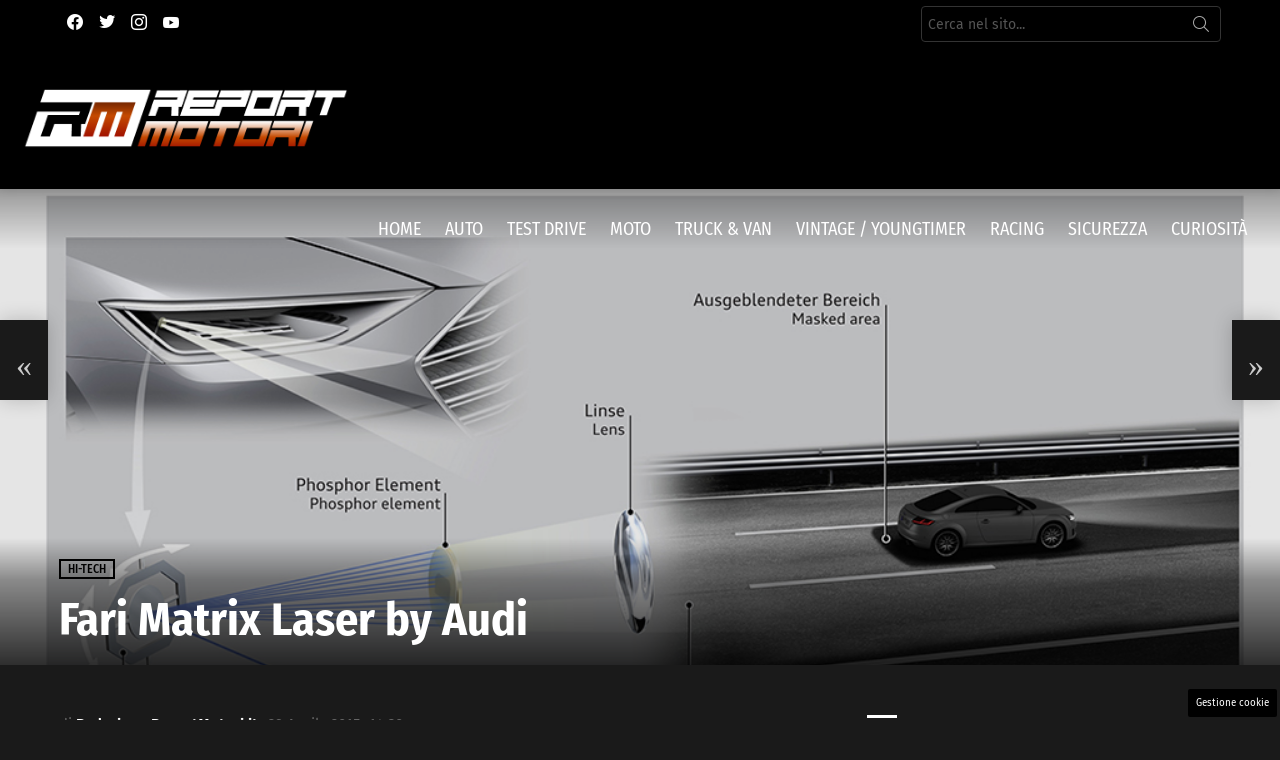

--- FILE ---
content_type: text/html; charset=UTF-8
request_url: https://www.reportmotori.it/2015/04/29/fari-matrix-laser-by-audi/
body_size: 30637
content:
<!DOCTYPE html> 
<html class="no-js g1-off-outside" lang="it-IT"> 
<head>
<meta charset="UTF-8"/>
<link rel="preload" href="https://www.reportmotori.it/wp-content/cache/fvm/min/1768474644-css427c094cebe4af670c42c7df8f2a538dfba469b405f73c215ce310b44b466.css" as="style" media="all" /> 
<link rel="preload" href="https://www.reportmotori.it/wp-content/cache/fvm/min/1768474644-css369d8b3602ff96370f1c4c21e4e37c121e9ebb6c5e81cafc48a8bdb3875a7.css" as="style" media="all" /> 
<link rel="preload" href="https://www.reportmotori.it/wp-content/cache/fvm/min/1768474644-css13958076bd2dbcbd0fced34a05228b9dc4b70f00cbd18f37c11e6f3126573.css" as="style" media="all" /> 
<link rel="preload" href="https://www.reportmotori.it/wp-content/cache/fvm/min/1768474644-cssc8c4a6ef41b2065f6269ad71fec1fcbfb1f743a7e369d6bb099f33707ea0c.css" as="style" media="all" /> 
<link rel="preload" href="https://www.reportmotori.it/wp-content/cache/fvm/min/1768474644-cssc543a7d318ce124197c693eb74c1d9c6cbc106044989e59f9aebc7fed589e.css" as="style" media="all" /> 
<link rel="preload" href="https://www.reportmotori.it/wp-content/cache/fvm/min/1768474644-cssb0e8ee335bdcd39c71ea3d83aff64568d2dde6a2bd70482893f68b69e3b5b.css" as="style" media="all" /> 
<link rel="preload" href="https://www.reportmotori.it/wp-content/cache/fvm/min/1768474644-cssd83765d3611c2c6caa43aeb92b1757c43ae58fc88a83fdce88e5e57e6f7a9.css" as="style" media="all" /> 
<link rel="preload" href="https://www.reportmotori.it/wp-content/cache/fvm/min/1768474644-cssb7efae2c42e7998a7cc73a2685d8e1aa6f275d626626b38655d09bd616f85.css" as="style" media="all" /> 
<link rel="preload" href="https://www.reportmotori.it/wp-content/cache/fvm/min/1768474644-cssd414af62a26b90e53e98050c325641f38ddaef6bb30673ed66ebabad41167.css" as="style" media="all" /> 
<link rel="preload" href="https://www.reportmotori.it/wp-content/cache/fvm/min/1768474644-css9b828321c3b2538f67f28c4c17fd886a8de44659fb8712030e4d25abd6cde.css" as="style" media="all" /> 
<link rel="preload" href="https://www.reportmotori.it/wp-content/cache/fvm/min/1768474644-cssa25daf1b53952ea09d45a60dc499ff01de50df811750aab565ad9089f4a6c.css" as="style" media="all" /> 
<link rel="preload" href="https://www.reportmotori.it/wp-content/cache/fvm/min/1768474644-css6d911db1fc47928b76a5d14dd0c9f0223bb8b684417451c5b29282c0007c9.css" as="style" media="all" /> 
<link rel="preload" href="https://www.reportmotori.it/wp-content/cache/fvm/min/1768474644-css8c08c42fa114074bc4eacdcab297cdb5cc5d7b2ecaf01b0eabdfe120fddad.css" as="style" media="all" /> 
<link rel="preload" href="https://www.reportmotori.it/wp-content/cache/fvm/min/1768474644-css7318c6ca39a3cda27c2fbbcfad293ba12599559d84e8bc1bf535a71aaaf62.css" as="style" media="all" /> 
<link rel="preload" href="https://www.reportmotori.it/wp-content/cache/fvm/min/1768474644-cssc2d97c9d3a504e174262a443d066be97565d49aaa277175d406c81d330d35.css" as="style" media="all" /> 
<link rel="preload" href="https://www.reportmotori.it/wp-content/cache/fvm/min/1768474644-css759b5b946280be89a704f873025466a91b9a78e397665d871db6717f4f20f.css" as="style" media="all" />
<script data-cfasync="false">if(navigator.userAgent.match(/MSIE|Internet Explorer/i)||navigator.userAgent.match(/Trident\/7\..*?rv:11/i)){var href=document.location.href;if(!href.match(/[?&]iebrowser/)){if(href.indexOf("?")==-1){if(href.indexOf("#")==-1){document.location.href=href+"?iebrowser=1"}else{document.location.href=href.replace("#","?iebrowser=1#")}}else{if(href.indexOf("#")==-1){document.location.href=href+"&iebrowser=1"}else{document.location.href=href.replace("#","&iebrowser=1#")}}}}</script>
<script data-cfasync="false">class FVMLoader{constructor(e){this.triggerEvents=e,this.eventOptions={passive:!0},this.userEventListener=this.triggerListener.bind(this),this.delayedScripts={normal:[],async:[],defer:[]},this.allJQueries=[]}_addUserInteractionListener(e){this.triggerEvents.forEach(t=>window.addEventListener(t,e.userEventListener,e.eventOptions))}_removeUserInteractionListener(e){this.triggerEvents.forEach(t=>window.removeEventListener(t,e.userEventListener,e.eventOptions))}triggerListener(){this._removeUserInteractionListener(this),"loading"===document.readyState?document.addEventListener("DOMContentLoaded",this._loadEverythingNow.bind(this)):this._loadEverythingNow()}async _loadEverythingNow(){this._runAllDelayedCSS(),this._delayEventListeners(),this._delayJQueryReady(this),this._handleDocumentWrite(),this._registerAllDelayedScripts(),await this._loadScriptsFromList(this.delayedScripts.normal),await this._loadScriptsFromList(this.delayedScripts.defer),await this._loadScriptsFromList(this.delayedScripts.async),await this._triggerDOMContentLoaded(),await this._triggerWindowLoad(),window.dispatchEvent(new Event("wpr-allScriptsLoaded"))}_registerAllDelayedScripts(){document.querySelectorAll("script[type=fvmdelay]").forEach(e=>{e.hasAttribute("src")?e.hasAttribute("async")&&!1!==e.async?this.delayedScripts.async.push(e):e.hasAttribute("defer")&&!1!==e.defer||"module"===e.getAttribute("data-type")?this.delayedScripts.defer.push(e):this.delayedScripts.normal.push(e):this.delayedScripts.normal.push(e)})}_runAllDelayedCSS(){document.querySelectorAll("link[rel=fvmdelay]").forEach(e=>{e.setAttribute("rel","stylesheet")})}async _transformScript(e){return await this._requestAnimFrame(),new Promise(t=>{const n=document.createElement("script");let r;[...e.attributes].forEach(e=>{let t=e.nodeName;"type"!==t&&("data-type"===t&&(t="type",r=e.nodeValue),n.setAttribute(t,e.nodeValue))}),e.hasAttribute("src")?(n.addEventListener("load",t),n.addEventListener("error",t)):(n.text=e.text,t()),e.parentNode.replaceChild(n,e)})}async _loadScriptsFromList(e){const t=e.shift();return t?(await this._transformScript(t),this._loadScriptsFromList(e)):Promise.resolve()}_delayEventListeners(){let e={};function t(t,n){!function(t){function n(n){return e[t].eventsToRewrite.indexOf(n)>=0?"wpr-"+n:n}e[t]||(e[t]={originalFunctions:{add:t.addEventListener,remove:t.removeEventListener},eventsToRewrite:[]},t.addEventListener=function(){arguments[0]=n(arguments[0]),e[t].originalFunctions.add.apply(t,arguments)},t.removeEventListener=function(){arguments[0]=n(arguments[0]),e[t].originalFunctions.remove.apply(t,arguments)})}(t),e[t].eventsToRewrite.push(n)}function n(e,t){let n=e[t];Object.defineProperty(e,t,{get:()=>n||function(){},set(r){e["wpr"+t]=n=r}})}t(document,"DOMContentLoaded"),t(window,"DOMContentLoaded"),t(window,"load"),t(window,"pageshow"),t(document,"readystatechange"),n(document,"onreadystatechange"),n(window,"onload"),n(window,"onpageshow")}_delayJQueryReady(e){let t=window.jQuery;Object.defineProperty(window,"jQuery",{get:()=>t,set(n){if(n&&n.fn&&!e.allJQueries.includes(n)){n.fn.ready=n.fn.init.prototype.ready=function(t){e.domReadyFired?t.bind(document)(n):document.addEventListener("DOMContentLoaded2",()=>t.bind(document)(n))};const t=n.fn.on;n.fn.on=n.fn.init.prototype.on=function(){if(this[0]===window){function e(e){return e.split(" ").map(e=>"load"===e||0===e.indexOf("load.")?"wpr-jquery-load":e).join(" ")}"string"==typeof arguments[0]||arguments[0]instanceof String?arguments[0]=e(arguments[0]):"object"==typeof arguments[0]&&Object.keys(arguments[0]).forEach(t=>{delete Object.assign(arguments[0],{[e(t)]:arguments[0][t]})[t]})}return t.apply(this,arguments),this},e.allJQueries.push(n)}t=n}})}async _triggerDOMContentLoaded(){this.domReadyFired=!0,await this._requestAnimFrame(),document.dispatchEvent(new Event("DOMContentLoaded2")),await this._requestAnimFrame(),window.dispatchEvent(new Event("DOMContentLoaded2")),await this._requestAnimFrame(),document.dispatchEvent(new Event("wpr-readystatechange")),await this._requestAnimFrame(),document.wpronreadystatechange&&document.wpronreadystatechange()}async _triggerWindowLoad(){await this._requestAnimFrame(),window.dispatchEvent(new Event("wpr-load")),await this._requestAnimFrame(),window.wpronload&&window.wpronload(),await this._requestAnimFrame(),this.allJQueries.forEach(e=>e(window).trigger("wpr-jquery-load")),window.dispatchEvent(new Event("wpr-pageshow")),await this._requestAnimFrame(),window.wpronpageshow&&window.wpronpageshow()}_handleDocumentWrite(){const e=new Map;document.write=document.writeln=function(t){const n=document.currentScript,r=document.createRange(),i=n.parentElement;let a=e.get(n);void 0===a&&(a=n.nextSibling,e.set(n,a));const s=document.createDocumentFragment();r.setStart(s,0),s.appendChild(r.createContextualFragment(t)),i.insertBefore(s,a)}}async _requestAnimFrame(){return new Promise(e=>requestAnimationFrame(e))}static run(){const e=new FVMLoader(["keydown","mousemove","touchmove","touchstart","touchend","wheel"]);e._addUserInteractionListener(e)}}FVMLoader.run();</script>
<meta name='robots' content='index, follow, max-image-preview:large, max-snippet:-1, max-video-preview:-1' />
<meta name="viewport" content="initial-scale=1.0, minimum-scale=1.0, height=device-height, width=device-width" /><title>Fari Matrix Laser by Audi - ReportMotori.it</title>
<meta name="description" content="Audi sta per aumentare ulteriormente il proprio vantaggio nel campo della tecnologia di illuminazione grazia ai nuovi fari Matrix Laser." />
<link rel="canonical" href="https://www.reportmotori.it/2015/04/29/fari-matrix-laser-by-audi/" />
<meta property="og:locale" content="it_IT" />
<meta property="og:type" content="article" />
<meta property="og:title" content="Fari Matrix Laser by Audi - ReportMotori.it" />
<meta property="og:description" content="Audi sta per aumentare ulteriormente il proprio vantaggio nel campo della tecnologia di illuminazione grazia ai nuovi fari Matrix Laser." />
<meta property="og:url" content="https://www.reportmotori.it/2015/04/29/fari-matrix-laser-by-audi/" />
<meta property="og:site_name" content="ReportMotori.it" />
<meta property="article:publisher" content="https://www.facebook.com/reportmotori" />
<meta property="article:published_time" content="2015-04-29T13:30:54+00:00" />
<meta property="article:modified_time" content="2015-04-29T13:30:55+00:00" />
<meta property="og:image" content="https://www.reportmotori.it/wp-content/uploads/2015/04/Fari-Matrix-Laser-Audi.jpg" />
<meta property="og:image:width" content="1024" />
<meta property="og:image:height" content="682" />
<meta property="og:image:type" content="image/jpeg" />
<meta name="author" content="Redazione ReportMotori.it" />
<meta name="twitter:card" content="summary_large_image" />
<meta name="twitter:creator" content="@reportmotori" />
<meta name="twitter:site" content="@reportmotori" />
<meta name="twitter:label1" content="Scritto da" />
<meta name="twitter:data1" content="Redazione ReportMotori.it" />
<meta name="twitter:label2" content="Tempo di lettura stimato" />
<meta name="twitter:data2" content="3 minuti" />
<script type="application/ld+json" class="yoast-schema-graph">{"@context":"https://schema.org","@graph":[{"@type":"Article","@id":"https://www.reportmotori.it/2015/04/29/fari-matrix-laser-by-audi/#article","isPartOf":{"@id":"https://www.reportmotori.it/2015/04/29/fari-matrix-laser-by-audi/"},"author":{"name":"Redazione ReportMotori.it","@id":"https://www.reportmotori.it/#/schema/person/e7ae1bf9f0a2a318245f6d5a899bf216"},"headline":"Fari Matrix Laser by Audi","datePublished":"2015-04-29T13:30:54+00:00","dateModified":"2015-04-29T13:30:55+00:00","mainEntityOfPage":{"@id":"https://www.reportmotori.it/2015/04/29/fari-matrix-laser-by-audi/"},"wordCount":550,"commentCount":0,"publisher":{"@id":"https://www.reportmotori.it/#organization"},"image":{"@id":"https://www.reportmotori.it/2015/04/29/fari-matrix-laser-by-audi/#primaryimage"},"thumbnailUrl":"https://www.reportmotori.it/wp-content/uploads/2015/04/Fari-Matrix-Laser-Audi.jpg","keywords":["adaptive light","audi a8 w12","audi matrix laser","audi r8","Audi R8 LMX","fari laser","fari led","fari matrix led","led","matrix laser","matrix led","r8"],"articleSection":["Hi-Tech"],"inLanguage":"it-IT","potentialAction":[{"@type":"CommentAction","name":"Comment","target":["https://www.reportmotori.it/2015/04/29/fari-matrix-laser-by-audi/#respond"]}]},{"@type":"WebPage","@id":"https://www.reportmotori.it/2015/04/29/fari-matrix-laser-by-audi/","url":"https://www.reportmotori.it/2015/04/29/fari-matrix-laser-by-audi/","name":"Fari Matrix Laser by Audi - ReportMotori.it","isPartOf":{"@id":"https://www.reportmotori.it/#website"},"primaryImageOfPage":{"@id":"https://www.reportmotori.it/2015/04/29/fari-matrix-laser-by-audi/#primaryimage"},"image":{"@id":"https://www.reportmotori.it/2015/04/29/fari-matrix-laser-by-audi/#primaryimage"},"thumbnailUrl":"https://www.reportmotori.it/wp-content/uploads/2015/04/Fari-Matrix-Laser-Audi.jpg","datePublished":"2015-04-29T13:30:54+00:00","dateModified":"2015-04-29T13:30:55+00:00","description":"Audi sta per aumentare ulteriormente il proprio vantaggio nel campo della tecnologia di illuminazione grazia ai nuovi fari Matrix Laser.","breadcrumb":{"@id":"https://www.reportmotori.it/2015/04/29/fari-matrix-laser-by-audi/#breadcrumb"},"inLanguage":"it-IT","potentialAction":[{"@type":"ReadAction","target":["https://www.reportmotori.it/2015/04/29/fari-matrix-laser-by-audi/"]}]},{"@type":"ImageObject","inLanguage":"it-IT","@id":"https://www.reportmotori.it/2015/04/29/fari-matrix-laser-by-audi/#primaryimage","url":"https://www.reportmotori.it/wp-content/uploads/2015/04/Fari-Matrix-Laser-Audi.jpg","contentUrl":"https://www.reportmotori.it/wp-content/uploads/2015/04/Fari-Matrix-Laser-Audi.jpg","width":1024,"height":682},{"@type":"BreadcrumbList","@id":"https://www.reportmotori.it/2015/04/29/fari-matrix-laser-by-audi/#breadcrumb","itemListElement":[{"@type":"ListItem","position":1,"name":"Home","item":"https://www.reportmotori.it/"},{"@type":"ListItem","position":2,"name":"Fari Matrix Laser by Audi"}]},{"@type":"WebSite","@id":"https://www.reportmotori.it/#website","url":"https://www.reportmotori.it/","name":"ReportMotori.it","description":"Il web magazine dedicato al mondo dei motori","publisher":{"@id":"https://www.reportmotori.it/#organization"},"potentialAction":[{"@type":"SearchAction","target":{"@type":"EntryPoint","urlTemplate":"https://www.reportmotori.it/?s={search_term_string}"},"query-input":{"@type":"PropertyValueSpecification","valueRequired":true,"valueName":"search_term_string"}}],"inLanguage":"it-IT"},{"@type":"Organization","@id":"https://www.reportmotori.it/#organization","name":"ReportMotori.it","url":"https://www.reportmotori.it/","logo":{"@type":"ImageObject","inLanguage":"it-IT","@id":"https://www.reportmotori.it/#/schema/logo/image/","url":"https://www.reportmotori.it/wp-content/uploads/2020/11/ReporTMotori.jpg","contentUrl":"https://www.reportmotori.it/wp-content/uploads/2020/11/ReporTMotori.jpg","width":920,"height":920,"caption":"ReportMotori.it"},"image":{"@id":"https://www.reportmotori.it/#/schema/logo/image/"},"sameAs":["https://www.facebook.com/reportmotori","https://x.com/reportmotori","https://www.instagram.com/reportmotori/","https://www.pinterest.com/reportmotori/","https://www.youtube.com/reportmotori"]},{"@type":"Person","@id":"https://www.reportmotori.it/#/schema/person/e7ae1bf9f0a2a318245f6d5a899bf216","name":"Redazione ReportMotori.it","image":{"@type":"ImageObject","inLanguage":"it-IT","@id":"https://www.reportmotori.it/#/schema/person/image/","url":"https://secure.gravatar.com/avatar/4237d253e9dfb7138de2ff02411ca25f3efcad014a5a7b8536eb14907b7275e4?s=96&d=mm&r=g","contentUrl":"https://secure.gravatar.com/avatar/4237d253e9dfb7138de2ff02411ca25f3efcad014a5a7b8536eb14907b7275e4?s=96&d=mm&r=g","caption":"Redazione ReportMotori.it"},"url":"https://www.reportmotori.it/author/admin/"}]}</script>
<link rel="alternate" type="application/rss+xml" title="ReportMotori.it &raquo; Feed" href="https://www.reportmotori.it/feed/" />
<link rel="alternate" type="application/rss+xml" title="ReportMotori.it &raquo; Feed dei commenti" href="https://www.reportmotori.it/comments/feed/" />
<link rel="alternate" type="application/rss+xml" title="ReportMotori.it &raquo; Fari Matrix Laser by Audi Feed dei commenti" href="https://www.reportmotori.it/2015/04/29/fari-matrix-laser-by-audi/feed/" /> 
<link rel="profile" href="http://gmpg.org/xfn/11"/> 
<style media="all">img:is([sizes="auto" i],[sizes^="auto," i]){contain-intrinsic-size:3000px 1500px}</style> 
<link rel="amphtml" href="https://www.reportmotori.it/2015/04/29/fari-matrix-laser-by-audi/amp/" /> 
<style id='classic-theme-styles-inline-css' type='text/css' media="all">/*! This file is auto-generated */ .wp-block-button__link{color:#fff;background-color:#32373c;border-radius:9999px;box-shadow:none;text-decoration:none;padding:calc(.667em + 2px) calc(1.333em + 2px);font-size:1.125em}.wp-block-file__button{background:#32373c;color:#fff;text-decoration:none}</style> 
<style id='global-styles-inline-css' type='text/css' media="all">:root{--wp--preset--aspect-ratio--square:1;--wp--preset--aspect-ratio--4-3:4/3;--wp--preset--aspect-ratio--3-4:3/4;--wp--preset--aspect-ratio--3-2:3/2;--wp--preset--aspect-ratio--2-3:2/3;--wp--preset--aspect-ratio--16-9:16/9;--wp--preset--aspect-ratio--9-16:9/16;--wp--preset--color--black:#000000;--wp--preset--color--cyan-bluish-gray:#abb8c3;--wp--preset--color--white:#ffffff;--wp--preset--color--pale-pink:#f78da7;--wp--preset--color--vivid-red:#cf2e2e;--wp--preset--color--luminous-vivid-orange:#ff6900;--wp--preset--color--luminous-vivid-amber:#fcb900;--wp--preset--color--light-green-cyan:#7bdcb5;--wp--preset--color--vivid-green-cyan:#00d084;--wp--preset--color--pale-cyan-blue:#8ed1fc;--wp--preset--color--vivid-cyan-blue:#0693e3;--wp--preset--color--vivid-purple:#9b51e0;--wp--preset--gradient--vivid-cyan-blue-to-vivid-purple:linear-gradient(135deg,rgba(6,147,227,1) 0%,rgb(155,81,224) 100%);--wp--preset--gradient--light-green-cyan-to-vivid-green-cyan:linear-gradient(135deg,rgb(122,220,180) 0%,rgb(0,208,130) 100%);--wp--preset--gradient--luminous-vivid-amber-to-luminous-vivid-orange:linear-gradient(135deg,rgba(252,185,0,1) 0%,rgba(255,105,0,1) 100%);--wp--preset--gradient--luminous-vivid-orange-to-vivid-red:linear-gradient(135deg,rgba(255,105,0,1) 0%,rgb(207,46,46) 100%);--wp--preset--gradient--very-light-gray-to-cyan-bluish-gray:linear-gradient(135deg,rgb(238,238,238) 0%,rgb(169,184,195) 100%);--wp--preset--gradient--cool-to-warm-spectrum:linear-gradient(135deg,rgb(74,234,220) 0%,rgb(151,120,209) 20%,rgb(207,42,186) 40%,rgb(238,44,130) 60%,rgb(251,105,98) 80%,rgb(254,248,76) 100%);--wp--preset--gradient--blush-light-purple:linear-gradient(135deg,rgb(255,206,236) 0%,rgb(152,150,240) 100%);--wp--preset--gradient--blush-bordeaux:linear-gradient(135deg,rgb(254,205,165) 0%,rgb(254,45,45) 50%,rgb(107,0,62) 100%);--wp--preset--gradient--luminous-dusk:linear-gradient(135deg,rgb(255,203,112) 0%,rgb(199,81,192) 50%,rgb(65,88,208) 100%);--wp--preset--gradient--pale-ocean:linear-gradient(135deg,rgb(255,245,203) 0%,rgb(182,227,212) 50%,rgb(51,167,181) 100%);--wp--preset--gradient--electric-grass:linear-gradient(135deg,rgb(202,248,128) 0%,rgb(113,206,126) 100%);--wp--preset--gradient--midnight:linear-gradient(135deg,rgb(2,3,129) 0%,rgb(40,116,252) 100%);--wp--preset--font-size--small:13px;--wp--preset--font-size--medium:20px;--wp--preset--font-size--large:36px;--wp--preset--font-size--x-large:42px;--wp--preset--spacing--20:0.44rem;--wp--preset--spacing--30:0.67rem;--wp--preset--spacing--40:1rem;--wp--preset--spacing--50:1.5rem;--wp--preset--spacing--60:2.25rem;--wp--preset--spacing--70:3.38rem;--wp--preset--spacing--80:5.06rem;--wp--preset--shadow--natural:6px 6px 9px rgba(0, 0, 0, 0.2);--wp--preset--shadow--deep:12px 12px 50px rgba(0, 0, 0, 0.4);--wp--preset--shadow--sharp:6px 6px 0px rgba(0, 0, 0, 0.2);--wp--preset--shadow--outlined:6px 6px 0px -3px rgba(255, 255, 255, 1), 6px 6px rgba(0, 0, 0, 1);--wp--preset--shadow--crisp:6px 6px 0px rgba(0, 0, 0, 1)}:where(.is-layout-flex){gap:.5em}:where(.is-layout-grid){gap:.5em}body .is-layout-flex{display:flex}.is-layout-flex{flex-wrap:wrap;align-items:center}.is-layout-flex>:is(*,div){margin:0}body .is-layout-grid{display:grid}.is-layout-grid>:is(*,div){margin:0}:where(.wp-block-columns.is-layout-flex){gap:2em}:where(.wp-block-columns.is-layout-grid){gap:2em}:where(.wp-block-post-template.is-layout-flex){gap:1.25em}:where(.wp-block-post-template.is-layout-grid){gap:1.25em}.has-black-color{color:var(--wp--preset--color--black)!important}.has-cyan-bluish-gray-color{color:var(--wp--preset--color--cyan-bluish-gray)!important}.has-white-color{color:var(--wp--preset--color--white)!important}.has-pale-pink-color{color:var(--wp--preset--color--pale-pink)!important}.has-vivid-red-color{color:var(--wp--preset--color--vivid-red)!important}.has-luminous-vivid-orange-color{color:var(--wp--preset--color--luminous-vivid-orange)!important}.has-luminous-vivid-amber-color{color:var(--wp--preset--color--luminous-vivid-amber)!important}.has-light-green-cyan-color{color:var(--wp--preset--color--light-green-cyan)!important}.has-vivid-green-cyan-color{color:var(--wp--preset--color--vivid-green-cyan)!important}.has-pale-cyan-blue-color{color:var(--wp--preset--color--pale-cyan-blue)!important}.has-vivid-cyan-blue-color{color:var(--wp--preset--color--vivid-cyan-blue)!important}.has-vivid-purple-color{color:var(--wp--preset--color--vivid-purple)!important}.has-black-background-color{background-color:var(--wp--preset--color--black)!important}.has-cyan-bluish-gray-background-color{background-color:var(--wp--preset--color--cyan-bluish-gray)!important}.has-white-background-color{background-color:var(--wp--preset--color--white)!important}.has-pale-pink-background-color{background-color:var(--wp--preset--color--pale-pink)!important}.has-vivid-red-background-color{background-color:var(--wp--preset--color--vivid-red)!important}.has-luminous-vivid-orange-background-color{background-color:var(--wp--preset--color--luminous-vivid-orange)!important}.has-luminous-vivid-amber-background-color{background-color:var(--wp--preset--color--luminous-vivid-amber)!important}.has-light-green-cyan-background-color{background-color:var(--wp--preset--color--light-green-cyan)!important}.has-vivid-green-cyan-background-color{background-color:var(--wp--preset--color--vivid-green-cyan)!important}.has-pale-cyan-blue-background-color{background-color:var(--wp--preset--color--pale-cyan-blue)!important}.has-vivid-cyan-blue-background-color{background-color:var(--wp--preset--color--vivid-cyan-blue)!important}.has-vivid-purple-background-color{background-color:var(--wp--preset--color--vivid-purple)!important}.has-black-border-color{border-color:var(--wp--preset--color--black)!important}.has-cyan-bluish-gray-border-color{border-color:var(--wp--preset--color--cyan-bluish-gray)!important}.has-white-border-color{border-color:var(--wp--preset--color--white)!important}.has-pale-pink-border-color{border-color:var(--wp--preset--color--pale-pink)!important}.has-vivid-red-border-color{border-color:var(--wp--preset--color--vivid-red)!important}.has-luminous-vivid-orange-border-color{border-color:var(--wp--preset--color--luminous-vivid-orange)!important}.has-luminous-vivid-amber-border-color{border-color:var(--wp--preset--color--luminous-vivid-amber)!important}.has-light-green-cyan-border-color{border-color:var(--wp--preset--color--light-green-cyan)!important}.has-vivid-green-cyan-border-color{border-color:var(--wp--preset--color--vivid-green-cyan)!important}.has-pale-cyan-blue-border-color{border-color:var(--wp--preset--color--pale-cyan-blue)!important}.has-vivid-cyan-blue-border-color{border-color:var(--wp--preset--color--vivid-cyan-blue)!important}.has-vivid-purple-border-color{border-color:var(--wp--preset--color--vivid-purple)!important}.has-vivid-cyan-blue-to-vivid-purple-gradient-background{background:var(--wp--preset--gradient--vivid-cyan-blue-to-vivid-purple)!important}.has-light-green-cyan-to-vivid-green-cyan-gradient-background{background:var(--wp--preset--gradient--light-green-cyan-to-vivid-green-cyan)!important}.has-luminous-vivid-amber-to-luminous-vivid-orange-gradient-background{background:var(--wp--preset--gradient--luminous-vivid-amber-to-luminous-vivid-orange)!important}.has-luminous-vivid-orange-to-vivid-red-gradient-background{background:var(--wp--preset--gradient--luminous-vivid-orange-to-vivid-red)!important}.has-very-light-gray-to-cyan-bluish-gray-gradient-background{background:var(--wp--preset--gradient--very-light-gray-to-cyan-bluish-gray)!important}.has-cool-to-warm-spectrum-gradient-background{background:var(--wp--preset--gradient--cool-to-warm-spectrum)!important}.has-blush-light-purple-gradient-background{background:var(--wp--preset--gradient--blush-light-purple)!important}.has-blush-bordeaux-gradient-background{background:var(--wp--preset--gradient--blush-bordeaux)!important}.has-luminous-dusk-gradient-background{background:var(--wp--preset--gradient--luminous-dusk)!important}.has-pale-ocean-gradient-background{background:var(--wp--preset--gradient--pale-ocean)!important}.has-electric-grass-gradient-background{background:var(--wp--preset--gradient--electric-grass)!important}.has-midnight-gradient-background{background:var(--wp--preset--gradient--midnight)!important}.has-small-font-size{font-size:var(--wp--preset--font-size--small)!important}.has-medium-font-size{font-size:var(--wp--preset--font-size--medium)!important}.has-large-font-size{font-size:var(--wp--preset--font-size--large)!important}.has-x-large-font-size{font-size:var(--wp--preset--font-size--x-large)!important}:where(.wp-block-post-template.is-layout-flex){gap:1.25em}:where(.wp-block-post-template.is-layout-grid){gap:1.25em}:where(.wp-block-columns.is-layout-flex){gap:2em}:where(.wp-block-columns.is-layout-grid){gap:2em}:root :where(.wp-block-pullquote){font-size:1.5em;line-height:1.6}</style> 
<link rel='stylesheet' id='contact-form-7-css' href='https://www.reportmotori.it/wp-content/cache/fvm/min/1768474644-css427c094cebe4af670c42c7df8f2a538dfba469b405f73c215ce310b44b466.css' type='text/css' media='all' /> 
<link rel='stylesheet' id='adser-css' href='https://www.reportmotori.it/wp-content/cache/fvm/min/1768474644-css369d8b3602ff96370f1c4c21e4e37c121e9ebb6c5e81cafc48a8bdb3875a7.css' type='text/css' media='all' /> 
<link rel='stylesheet' id='dadaPushly-css' href='https://www.reportmotori.it/wp-content/cache/fvm/min/1768474644-css13958076bd2dbcbd0fced34a05228b9dc4b70f00cbd18f37c11e6f3126573.css' type='text/css' media='all' /> 
<link rel='stylesheet' id='foobox-free-min-css' href='https://www.reportmotori.it/wp-content/cache/fvm/min/1768474644-cssc8c4a6ef41b2065f6269ad71fec1fcbfb1f743a7e369d6bb099f33707ea0c.css' type='text/css' media='all' /> 
<link rel='stylesheet' id='vidbgpro-frontend-style-css' href='https://www.reportmotori.it/wp-content/cache/fvm/min/1768474644-cssc543a7d318ce124197c693eb74c1d9c6cbc106044989e59f9aebc7fed589e.css' type='text/css' media='all' /> 
<link rel='stylesheet' id='g1-main-css' href='https://www.reportmotori.it/wp-content/cache/fvm/min/1768474644-cssb0e8ee335bdcd39c71ea3d83aff64568d2dde6a2bd70482893f68b69e3b5b.css' type='text/css' media='all' /> 
<link rel='stylesheet' id='bimber-single-css' href='https://www.reportmotori.it/wp-content/cache/fvm/min/1768474644-cssd83765d3611c2c6caa43aeb92b1757c43ae58fc88a83fdce88e5e57e6f7a9.css' type='text/css' media='all' /> 
<link rel='stylesheet' id='bimber-google-fonts-css' href='https://www.reportmotori.it/wp-content/cache/fvm/min/1768474644-cssb7efae2c42e7998a7cc73a2685d8e1aa6f275d626626b38655d09bd616f85.css' type='text/css' media='all' /> 
<link rel='stylesheet' id='bimber-dynamic-style-css' href='https://www.reportmotori.it/wp-content/cache/fvm/min/1768474644-cssd414af62a26b90e53e98050c325641f38ddaef6bb30673ed66ebabad41167.css' type='text/css' media='all' /> 
<link rel='stylesheet' id='bimber-mashshare-css' href='https://www.reportmotori.it/wp-content/cache/fvm/min/1768474644-css9b828321c3b2538f67f28c4c17fd886a8de44659fb8712030e4d25abd6cde.css' type='text/css' media='all' /> 
<script src="https://www.reportmotori.it/wp-includes/js/jquery/jquery.min.js?ver=3.7.1" id="jquery-core-js"></script>
<script src="https://www.reportmotori.it/wp-includes/js/jquery/jquery-migrate.min.js?ver=3.4.1" id="jquery-migrate-js"></script>
<script src="https://player.vimeo.com/api/player.js?ver=6.8.1" id="vidbgpro-vimeo-js"></script>
<script src="https://www.reportmotori.it/wp-content/themes/bimber/js/modernizr/modernizr-custom.min.js?ver=3.3.0" id="modernizr-js"></script>
<script id="foobox-free-min-js-before">
/* <![CDATA[ */
/* Run FooBox FREE (v2.7.34) */
var FOOBOX = window.FOOBOX = {
ready: true,
disableOthers: false,
o: {wordpress: { enabled: true }, countMessage:'image %index of %total', captions: { dataTitle: ["captionTitle","title","elementorLightboxTitle"], dataDesc: ["captionDesc","description","elementorLightboxDescription"] }, rel: '', excludes:'.fbx-link,.nofoobox,.nolightbox,a[href*="pinterest.com/pin/create/button/"]', affiliate : { enabled: false }},
selectors: [
".gallery", ".wp-block-gallery", ".wp-caption", ".wp-block-image", "a:has(img[class*=wp-image-])", ".foobox"
],
pre: function( $ ){
// Custom JavaScript (Pre)
},
post: function( $ ){
// Custom JavaScript (Post)
// Custom Captions Code
},
custom: function( $ ){
// Custom Extra JS
}
};
/* ]]> */
</script>
<script src="https://www.reportmotori.it/wp-content/plugins/foobox-image-lightbox/free/js/foobox.free.min.js?ver=2.7.34" id="foobox-free-min-js"></script>
<script>var adser = {"pagetype":"article","category":["Hi-Tech"],"category_iab":[""],"hot":false,"cmp":"clickio","cmp_params":"\/\/clickiocmp.com\/t\/consent_243715.js","_adkaora":"https:\/\/cdn.adkaora.space\/thecore\/generic\/prod\/adk-init.js"}</script>
<script defer src="https://www.googletagmanager.com/gtag/js?id=G-8PGP71C8DF"></script>
<script>
window.dataLayer = window.dataLayer || [];
function gtag(){dataLayer.push(arguments);}
gtag('js', new Date());
gtag('config', 'G-8PGP71C8DF');
</script>
<style media="all">#tca-sticky{display:none}@media only screen and (max-width:600px){BODY{margin-top:100px!important}#tca-sticky{display:flex}}</style> 
<link rel='stylesheet' id='bdbe1192a9-css' href='https://www.reportmotori.it/wp-content/cache/fvm/min/1768474644-cssa25daf1b53952ea09d45a60dc499ff01de50df811750aab565ad9089f4a6c.css' type='text/css' media='all' /> 
<script src="https://www.reportmotori.it/wp-content/plugins/starbox/themes/business/js/frontend.min.js?ver=3.5.4" id="4c889a646c-js"></script>
<link rel='stylesheet' id='09cd977b1f-css' href='https://www.reportmotori.it/wp-content/cache/fvm/min/1768474644-css6d911db1fc47928b76a5d14dd0c9f0223bb8b684417451c5b29282c0007c9.css' type='text/css' media='all' /> 
<style media="all">@font-face{font-family:"bimber";src:url(https://www.reportmotori.it/wp-content/themes/bimber/css/8.3.6/bimber/fonts/bimber.woff) format("woff");font-weight:400;font-style:normal;font-display:block}</style> 
<style media="all">.e-con.e-parent:nth-of-type(n+4):not(.e-lazyloaded):not(.e-no-lazyload),.e-con.e-parent:nth-of-type(n+4):not(.e-lazyloaded):not(.e-no-lazyload) *{background-image:none!important}@media screen and (max-height:1024px){.e-con.e-parent:nth-of-type(n+3):not(.e-lazyloaded):not(.e-no-lazyload),.e-con.e-parent:nth-of-type(n+3):not(.e-lazyloaded):not(.e-no-lazyload) *{background-image:none!important}}@media screen and (max-height:640px){.e-con.e-parent:nth-of-type(n+2):not(.e-lazyloaded):not(.e-no-lazyload),.e-con.e-parent:nth-of-type(n+2):not(.e-lazyloaded):not(.e-no-lazyload) *{background-image:none!important}}</style> 
<noscript><style>.lazyload[data-src]{display:none !important;}</style></noscript>
<style media="all">.lazyload{background-image:none!important}.lazyload:before{background-image:none!important}</style> 
<link rel="icon" href="https://www.reportmotori.it/wp-content/uploads/2018/02/cropped-favicon-192x192.png" sizes="192x192" /> 
<script>if("undefined"!=typeof localStorage){var nsfwItemId=document.getElementsByName("g1:nsfw-item-id");nsfwItemId=nsfwItemId.length>0?nsfwItemId[0].getAttribute("content"):"g1_nsfw_off",window.g1SwitchNSFW=function(e){e?(localStorage.setItem(nsfwItemId,1),document.documentElement.classList.add("g1-nsfw-off")):(localStorage.removeItem(nsfwItemId),document.documentElement.classList.remove("g1-nsfw-off"))};try{var nsfwmode=localStorage.getItem(nsfwItemId);window.g1SwitchNSFW(nsfwmode)}catch(e){}}</script>
<style type="text/css" id="wp-custom-css" media="all">.entry-tpl-grid-fancy .entry-counter{display:none!important}.g1-collection-item-txtlist+.g1-collection-item-txtlist{border-top:0 solid!important}.entry-tpl-txtlist .entry-title:before{content:none!important}.g1-prefooter .widget{margin-bottom:1.5rem!important}.widget_nav_menu ul{font-size:15px!important;line-height:26px!important}.widget_nav_menu ul a{color:#dd3333!important;padding-left:0px!important;font-weight:500!important}.widget_nav_menu ul a:hover{color:#000000!important}.widget_nav_menu ul a:before{content:none!important}.entry-tpl-txtlist{padding-left:0px!important}.entry-tpl-txtlist a{color:#dd3333!important}.entry-tpl-txtlist a:hover{color:#000000!important}.page-id-281240 div.entry-before-title{display:none!important}.entry-tpl-grid .entry-flags{left:auto;right:0}.g1-featured-row .entry-tpl-tile .entry-featured-media img{height:auto}.g1-featured-row .g1-featured-items-bunchy .g1-featured-item{height:200px}.entry-tpl-tile .entry-featured-media+.entry-body{top:85px}.g1-row-padding-m{padding-top:50px}.archive.category .g1-meta.entry-meta.entry-byline.entry-byline-with-avatar{display:none!important}.archive.category .entry-summary{display:none!important}.archive.category .entry-tpl-feat-bunchy{margin:0 0 1rem}.archive.category .entry-tpl-feat-bunchy>.entry-body{padding-left:0}.archive.category .entry-tpl-feat-bunchy .entry-actions{display:none!important}.abh_tab_content .abh_text .abh_job{font-size:70%!important}@media (min-width:1025px) and (max-width:1400px){.g1-featured-row .entry-tpl-tile .entry-featured-media img{height:100%}.g1-featured-row .entry-tpl-tile .entry-featured-media img{object-fit:initial}.g1-featured-row .entry-tpl-tile .entry-featured-media+.entry-body{top:70px}.g1-featured-row .entry-tpl-tile .entry-body{padding:55px 20px 0}}@media only screen and (max-width:1024px){.g1-featured-row .entry-tpl-tile .entry-featured-media+.entry-body{top:120px}.g1-featured-row .entry-tpl-tile .entry-featured-media img{object-fit:initial}.g1-featured-row .entry-tpl-tile .entry-featured-media img{height:100%}.g1-featured-row .entry-tpl-tile .entry-featured-media+.entry-body{top:130px}}@media only screen and (max-width:700px){.g1-featured-row .g1-featured-items-bunchy .g1-featured-item{height:180px}.g1-featured-row .entry-tpl-tile .entry-featured-media+.entry-body{top:95px}}@media only screen and (min-width:601px){.g1-gamma,h3{font-size:18px}}@media only screen and (max-width:645px){.g1-featured-row .g1-featured-items-bunchy .g1-featured-item{height:170px}.g1-featured-row .entry-tpl-tile .entry-featured-media+.entry-body{top:95px}}.g1-teaser-next .g1-teaser-arrow::before{content:"\00BB"!important}.g1-teaser-prev .g1-teaser-arrow::before{content:"\00AB"!important}@media (min-width:1025px) and (max-width:1400px){.mgid_inarticle{height:280px}}</style> 
</head>
<body class="wp-singular post-template-default single single-post postid-183577 single-format-standard wp-embed-responsive wp-theme-bimber g1-layout-stretched g1-hoverable g1-has-mobile-logo g1-sidebar-normal elementor-default elementor-kit-282065" itemscope="&quot;&quot;" itemtype="http://schema.org/WebPage" > <div class="g1-body-inner"> <div id="page"> <div class="g1-row g1-row-layout-page g1-hb-row g1-hb-row-normal g1-hb-row-a g1-hb-row-1 g1-hb-boxed g1-hb-sticky-off g1-hb-shadow-on"> <div class="g1-row-inner"> <div class="g1-column g1-dropable"> <div class="g1-bin-1 g1-bin-grow-off"> <div class="g1-bin g1-bin-align-left"> <ul id="g1-social-icons-1" class="g1-socials-items g1-socials-items-tpl-grid g1-socials-hb-list g1-socials-s"> <li class="g1-socials-item g1-socials-item-facebook"> <a class="g1-socials-item-link" href="https://www.facebook.com/reportmotori" target="_blank" rel="noopener"> <span class="g1-socials-item-icon g1-socials-item-icon-48 g1-socials-item-icon-text g1-socials-item-icon-facebook"></span> <span class="g1-socials-item-tooltip"> <span class="g1-socials-item-tooltip-inner">facebook</span> </span> </a> </li> <li class="g1-socials-item g1-socials-item-twitter"> <a class="g1-socials-item-link" href="https://twitter.com/reportmotori" target="_blank" rel="noopener"> <span class="g1-socials-item-icon g1-socials-item-icon-48 g1-socials-item-icon-text g1-socials-item-icon-twitter"></span> <span class="g1-socials-item-tooltip"> <span class="g1-socials-item-tooltip-inner">twitter</span> </span> </a> </li> <li class="g1-socials-item g1-socials-item-instagram"> <a class="g1-socials-item-link" href="https://www.instagram.com/reportmotori/" target="_blank" rel="noopener"> <span class="g1-socials-item-icon g1-socials-item-icon-48 g1-socials-item-icon-text g1-socials-item-icon-instagram"></span> <span class="g1-socials-item-tooltip"> <span class="g1-socials-item-tooltip-inner">instagram</span> </span> </a> </li> <li class="g1-socials-item g1-socials-item-youtube"> <a class="g1-socials-item-link" href="https://www.youtube.com/reportmotori" target="_blank" rel="noopener"> <span class="g1-socials-item-icon g1-socials-item-icon-48 g1-socials-item-icon-text g1-socials-item-icon-youtube"></span> <span class="g1-socials-item-tooltip"> <span class="g1-socials-item-tooltip-inner">youtube</span> </span> </a> </li> </ul> </div> </div> <div class="g1-bin-2 g1-bin-grow-off"> <div class="g1-bin g1-bin-align-center"> </div> </div> <div class="g1-bin-3 g1-bin-grow-off"> <div class="g1-bin g1-bin-align-right"> <div class="g1-hb-search-form"> <div role="search" class="search-form-wrapper"> <form method="get" class="g1-searchform-tpl-default g1-searchform-ajax search-form" action="https://www.reportmotori.it/"> <label> <span class="screen-reader-text">Cerca per:</span> <input type="search" class="search-field" placeholder="Cerca nel sito..." value="" name="s" title="Cerca per:" /> </label> <button class="search-submit">Search</button> </form> <div class="g1-searches g1-searches-ajax"></div> </div> </div> </div> </div> </div> </div> <div class="g1-row-background"></div> </div> <div class="g1-row g1-row-layout-page g1-hb-row g1-hb-row-normal g1-hb-row-b g1-hb-row-2 g1-hb-full g1-hb-sticky-off g1-hb-shadow-on"> <div class="g1-row-inner"> <div class="g1-column g1-dropable"> <div class="g1-bin-1 g1-bin-grow-off"> <div class="g1-bin g1-bin-align-center"> </div> </div> <div class="g1-bin-2 g1-bin-grow-off"> <div class="g1-bin g1-bin-align-left"> <div class="g1-id g1-id-desktop"> <p class="g1-mega g1-mega-1st site-title"> <a class="g1-logo-wrapper" href="https://www.reportmotori.it/" rel="home"> <picture class="g1-logo g1-logo-default"> <source media="(min-width: 1025px)" data-srcset="https://www.reportmotori.it/wp-content/uploads/2025/06/reportmotori-logo_logo_esteso-chiaro2.png 2x,https://www.reportmotori.it/wp-content/uploads/2025/06/reportmotori_logo_esteso_white.png 1x"> <source media="(max-width: 1024px)" data-srcset="data:image/svg+xml,%3Csvg%20xmlns%3D%27http%3A%2F%2Fwww.w3.org%2F2000%2Fsvg%27%20viewBox%3D%270%200%20325%20325%27%2F%3E"> <img src="[data-uri]" width="325" height="325" alt="ReportMotori.it" data-src="https://www.reportmotori.it/wp-content/uploads/2025/06/reportmotori_logo_esteso_white.png" decoding="async" class="lazyload" data-eio-rwidth="720" data-eio-rheight="247" /> </picture>
<noscript><img
src="https://www.reportmotori.it/wp-content/uploads/2025/06/reportmotori_logo_esteso_white.png"
width="325"
height="325"
alt="ReportMotori.it" data-eio="l" /></noscript>
</a> </p> </div> <nav id="g1-primary-nav" class="g1-primary-nav"><ul id="g1-primary-nav-menu" class="g1-primary-nav-menu g1-menu-h"><li id="menu-item-282007" class="menu-item menu-item-type-custom menu-item-object-custom menu-item-home menu-item-g1-standard menu-item-282007"><a href="https://www.reportmotori.it/">Home</a></li> <li id="menu-item-282009" class="menu-item menu-item-type-taxonomy menu-item-object-category menu-item-g1-standard menu-item-282009"><a href="https://www.reportmotori.it/auto/">Auto</a></li> <li id="menu-item-282010" class="menu-item menu-item-type-taxonomy menu-item-object-category menu-item-g1-standard menu-item-282010"><a href="https://www.reportmotori.it/auto/test-drive/">Test Drive</a></li> <li id="menu-item-282011" class="menu-item menu-item-type-taxonomy menu-item-object-category menu-item-g1-standard menu-item-282011"><a href="https://www.reportmotori.it/moto/">Moto</a></li> <li id="menu-item-324177" class="menu-item menu-item-type-taxonomy menu-item-object-category menu-item-g1-standard menu-item-324177"><a href="https://www.reportmotori.it/truck-van/">Truck &amp; Van</a></li> <li id="menu-item-324175" class="menu-item menu-item-type-taxonomy menu-item-object-category menu-item-g1-standard menu-item-324175"><a href="https://www.reportmotori.it/vintage/">Vintage / Youngtimer</a></li> <li id="menu-item-282015" class="menu-item menu-item-type-taxonomy menu-item-object-category menu-item-g1-standard menu-item-282015"><a href="https://www.reportmotori.it/racing/">Racing</a></li> <li id="menu-item-324176" class="menu-item menu-item-type-taxonomy menu-item-object-category menu-item-g1-standard menu-item-324176"><a href="https://www.reportmotori.it/sicurezza/">Sicurezza</a></li> <li id="menu-item-291619" class="menu-item menu-item-type-taxonomy menu-item-object-category menu-item-g1-standard menu-item-291619"><a href="https://www.reportmotori.it/curiosita/">Curiosità</a></li> </ul></nav> </div> </div> <div class="g1-bin-3 g1-bin-grow-off"> <div class="g1-bin g1-bin-align-right"> </div> </div> </div> </div> <div class="g1-row-background"></div> </div> <div class="g1-row g1-row-layout-page g1-hb-row g1-hb-row-normal g1-hb-row-c g1-hb-row-3 g1-hb-full g1-hb-sticky-off g1-hb-shadow-off"> <div class="g1-row-inner"> <div class="g1-column g1-dropable"> <div class="g1-bin-1 g1-bin-grow-off"> <div class="g1-bin g1-bin-align-left"> </div> </div> <div class="g1-bin-2 g1-bin-grow-off"> <div class="g1-bin g1-bin-align-center"> </div> </div> <div class="g1-bin-3 g1-bin-grow-off"> <div class="g1-bin g1-bin-align-right"> </div> </div> </div> </div> <div class="g1-row-background"></div> </div> <div class="g1-sticky-top-wrapper g1-hb-row-1"> <div class="g1-row g1-row-layout-page g1-hb-row g1-hb-row-mobile g1-hb-row-a g1-hb-row-1 g1-hb-boxed g1-hb-sticky-on g1-hb-shadow-off"> <div class="g1-row-inner"> <div class="g1-column g1-dropable"> <div class="g1-bin-1 g1-bin-grow-off"> <div class="g1-bin g1-bin-align-left"> <a class="g1-hamburger g1-hamburger-show g1-hamburger-s" href="#"> <span class="g1-hamburger-icon"></span> <span class="g1-hamburger-label">Menu</span> </a> </div> </div> <div class="g1-bin-2 g1-bin-grow-off"> <div class="g1-bin g1-bin-align-center"> </div> </div> <div class="g1-bin-3 g1-bin-grow-off"> <div class="g1-bin g1-bin-align-right"> </div> </div> </div> </div> <div class="g1-row-background"></div> </div> </div> <div class="g1-row g1-row-layout-page g1-hb-row g1-hb-row-mobile g1-hb-row-b g1-hb-row-2 g1-hb-boxed g1-hb-sticky-off g1-hb-shadow-off"> <div class="g1-row-inner"> <div class="g1-column g1-dropable"> <div class="g1-bin-1 g1-bin-grow-off"> <div class="g1-bin g1-bin-align-left"> </div> </div> <div class="g1-bin-2 g1-bin-grow-on"> <div class="g1-bin g1-bin-align-center"> <div class="g1-id g1-id-mobile"> <p class="g1-mega g1-mega-1st site-title"> <a class="g1-logo-wrapper" href="https://www.reportmotori.it/" rel="home"> <picture class="g1-logo g1-logo-default"> <source media="(max-width: 1024px)" data-srcset="https://www.reportmotori.it/wp-content/uploads/2025/06/reportmotori-logo_logo_esteso-chiaro2.png 2x,https://www.reportmotori.it/wp-content/uploads/2025/06/reportmotori-logo_logo_esteso-chiaro2.png 1x"> <source media="(min-width: 1025px)" data-srcset="data:image/svg+xml,%3Csvg%20xmlns%3D%27http%3A%2F%2Fwww.w3.org%2F2000%2Fsvg%27%20viewBox%3D%270%200%20160%20160%27%2F%3E"> <img src="[data-uri]" width="160" height="160" alt="ReportMotori.it" data-src="https://www.reportmotori.it/wp-content/uploads/2025/06/reportmotori-logo_logo_esteso-chiaro2.png" decoding="async" class="lazyload" data-eio-rwidth="720" data-eio-rheight="247" /> </picture>
<noscript><img
src="https://www.reportmotori.it/wp-content/uploads/2025/06/reportmotori-logo_logo_esteso-chiaro2.png"
width="160"
height="160"
alt="ReportMotori.it" data-eio="l" /></noscript>
</a> </p> </div> </div> </div> <div class="g1-bin-3 g1-bin-grow-off"> <div class="g1-bin g1-bin-align-right"> </div> </div> </div> </div> <div class="g1-row-background"></div> </div> <div class="g1-row g1-row-layout-page g1-hb-row g1-hb-row-mobile g1-hb-row-c g1-hb-row-3 g1-hb-boxed g1-hb-sticky-off g1-hb-shadow-off"> <div class="g1-row-inner"> <div class="g1-column g1-dropable"> <div class="g1-bin-1 g1-bin-grow-off"> <div class="g1-bin g1-bin-align-left"> </div> </div> <div class="g1-bin-2 g1-bin-grow-on"> <div class="g1-bin g1-bin-align-center"> </div> </div> <div class="g1-bin-3 g1-bin-grow-off"> <div class="g1-bin g1-bin-align-right"> </div> </div> </div> </div> <div class="g1-row-background"></div> </div> <div id="primary"> <div id="content" role="main"> <article id="post-183577" class="entry-tpl-background-stretched-v2 post-183577 post type-post status-publish format-standard has-post-thumbnail category-hi-tech tag-adaptive-light tag-audi-a8-w12 tag-audi-matrix-laser tag-audi-r8 tag-audi-r8-lmx tag-fari-laser tag-fari-led tag-fari-matrix-led tag-led tag-matrix-laser tag-matrix-led tag-r8" itemscope="" itemtype="http://schema.org/Article"> <div class="g1-row g1-row-layout-page entry-media-row entry-media-row-03"> 
<style media="all">#g1-background-media-6972e45a3616a{background-image:url(https://www.reportmotori.it/wp-content/uploads/2015/04/Fari-Matrix-Laser-Audi.jpg)}</style> <div class="g1-row-inner"> <div class="g1-column"> <div class="g1-row g1-row-layout-page g1-row-1"> <div class="g1-row-inner"> <div class="g1-column g1-dark"> </div> </div> <div class="g1-row-background"> </div> </div> <div class="g1-row g1-row-layout-page g1-row-2"> <div class="g1-row-inner"> <div class="g1-column g1-column-2of3 g1-dark"> <header class="entry-header"> <div class="entry-before-title"> <span class="entry-categories"><span class="entry-categories-inner"><span class="entry-categories-label">in</span> <a href="https://www.reportmotori.it/hi-tech/" class="entry-category entry-category-item-12"><span itemprop="articleSection">Hi-Tech</span></a></span></span> </div> <h1 class="g1-giga g1-giga-1st entry-title" itemprop="headline">Fari Matrix Laser by Audi</h1> </header> </div> <div class="g1-column g1-column-1of3 g1-dark"> </div> </div> <div class="g1-row-background"> </div> </div> </div> </div> <div class="g1-row-background"> <div class="g1-row-background-media" id="g1-background-media-6972e45a3616a"></div> </div> <span class="g1-microdata" itemprop="image" itemscope itemtype="http://schema.org/ImageObject"> 
<meta itemprop="url" content="https://www.reportmotori.it/wp-content/uploads/2015/04/Fari-Matrix-Laser-Audi.jpg" /> 
<meta itemprop="width" content="1024" /> 
<meta itemprop="height" content="682" /> </span> </div> <div class="g1-row g1-row-layout-page g1-row-padding-m"> <div class="g1-row-background"> </div> <div class="g1-row-inner"> <div class="g1-column g1-column-2of3"> <div class="entry-inner"> <header class="entry-header"> <p class="g1-meta g1-meta-m entry-meta entry-meta-m"> <span class="entry-byline entry-byline-m"> <span class="entry-author" itemscope="" itemprop="author" itemtype="http://schema.org/Person"> <span class="entry-meta-label">di</span> <a href="https://www.reportmotori.it/author/admin/" title="Posts by Redazione ReportMotori.it" rel="author"> <strong itemprop="name">Redazione ReportMotori.it</strong> </a> </span> <time class="entry-date" datetime="2015-04-29T14:30:54+01:00" itemprop="datePublished">29 Aprile 2015, 14:30</time> </span> <span class="entry-stats entry-stats-m"> </span> </p> </header> <div class="g1-wrapper-with-stickies"> <div class="entry-essentials"> <div class="entry-content g1-typography-xl" itemprop="articleBody"> <div class="adser-block"><div id='tca-showheroes' class='tca'></div></div><span class="span-reading-time rt-reading-time" style="display: block;"><span class="rt-label rt-prefix">Tempo di lettura: </span> <span class="rt-time"> 3</span> <span class="rt-label rt-postfix">minuti</span></span><h2><a href="https://www.reportmotori.it/2015/04/29/fari-matrix-laser-by-audi/fari-matrix-laser-audi/" rel="attachment wp-att-183578"><img fetchpriority="high" decoding="async" class="alignleft size-medium wp-image-183578 lazyload" src="[data-uri]" alt="Fari Matrix Laser by Audi" width="460" height="306" data-src="https://www.reportmotori.it/wp-content/uploads/2015/04/Fari-Matrix-Laser-Audi-460x306.jpg" data-srcset="https://www.reportmotori.it/wp-content/uploads/2015/04/Fari-Matrix-Laser-Audi-460x306.jpg 460w, https://www.reportmotori.it/wp-content/uploads/2015/04/Fari-Matrix-Laser-Audi.jpg 1024w" data-sizes="auto" data-eio-rwidth="460" data-eio-rheight="306" />
<noscript><img fetchpriority="high" decoding="async" class="alignleft size-medium wp-image-183578" src="https://www.reportmotori.it/wp-content/uploads/2015/04/Fari-Matrix-Laser-Audi-460x306.jpg" alt="Fari Matrix Laser by Audi" width="460" height="306" srcset="https://www.reportmotori.it/wp-content/uploads/2015/04/Fari-Matrix-Laser-Audi-460x306.jpg 460w, https://www.reportmotori.it/wp-content/uploads/2015/04/Fari-Matrix-Laser-Audi.jpg 1024w" sizes="(max-width: 460px) 100vw, 460px" data-eio="l" /></noscript>
</a>Audi sta per aumentare ulteriormente il proprio vantaggio nel campo della tecnologia di illuminazione grazia ai nuovi fari Matrix Laser.</h2> <p>Nel progetto “intelligent laser light for compact and high-resolution adaptive headlights” (<strong>iLaS</strong>) a cui partecipa, il Marchio dei Quattro anelli sta lavorando sui gruppi ottici anteriori del futuro, i fari <strong>Matrix Laser</strong>, con partner nel mondo delle aziende e in quello scientifico.</p> <p>La tecnologia <strong>Matrix Laser</strong> ad alta risoluzione renderà l’illuminazione della strada ancora più flessibile e altamente versatile in ogni situazione.</p> <p>La tecnologia <strong>Matrix Laser</strong> è basata su uno spot Laser per le luci abbaglianti, che Audi ha introdotto nella produzione sul modello <strong>R8 LMX</strong>. Per la prima volta, si è così riusciti a integrare la tecnologia di proiezione della luce laser in un gruppo ottico compatto e potente. La nuova tecnologia opera grazie a micro-specchi in rapido movimento, che reindirizzano il raggio laser.</p> <p>A bassa velocità, la luce è distribuita in un’ampia zona di proiezione e la strada è così illuminata con un campo molto aperto. Ad alta velocità, l’angolo di apertura diminuisce e l’intensità e la portata della luce vengono aumentate in modo significativo, con vantaggi sensibili specialmente nella guida autostradale. A questo si aggiunge il vantaggio dato dal fatto che la luce possa essere distribuita in modo più preciso. Ciò significa che la luminosità di determinate zone, poste nel campo di illuminazione, può essere variata controllando i tempi di illuminazione di specifiche zone.</p> <p>Nuovo è anche il modo “intelligente” e velocissimo in cui i diodi laser possono essere attivati e de-attivati in relazione alla posizione degli specchi. Ciò rende più dinamico e ampiamente modificabile tanto l’ampliamento quanto il restringimento del raggio luminoso.</p> <p>Come accade già oggi con l’utilizzo dei gruppi ottici Audi in tecnologia <strong>Matrix LED</strong>, la strada è sempre ben illuminata senza però causare abbagliamento agli altri utenti della strada. La differenza cruciale è che la tecnologia <strong>Matrix Laser</strong> offre risoluzioni dinamiche ancora più precise e quindi un più ampio grado di utilizzo, che porta a una maggiore sicurezza nel traffico.</p> <p>Nella nuova tecnologia, i diodi laser blu prodotti da OSRAM irradiano una luce che ha una lunghezza d’onda di 450 nanometri, verso uno specchio in rapido movimento grande 3 millimetri. Questo specchio reindirizza la luce blu laser verso un convertitore, che la porta al colore bianco e poi la proietta sulla strada.</p> <p>Lo specchio usato per questa funzione &#8211; prodotto da Bosch &#8211; è un sistema micro-ottico dotato di controlli elettro-meccanici ed è basato su tecnologia digitale. È molto robusto e offre una durata notevole. Componenti di questo tipo sono usati anche per gli accelerometri e le unità di controllo dei sistemi di stabilizzazione elettronica.<br /> Da molti anni Audi è leader nelle tecnologie di illuminazione.</p> <p>Ecco alcune delle innovazioni più importanti:<br /> 2003: Audi A8 con adaptive light<br /> 2004: Audi A8 W12 con luci diurne in tecnologia LED<br /> 2008: Audi R8 con gruppi ottici in tecnologia LED<br /> 2010: Audi A8 con gruppi ottici interfacciati ai dati di navigazione<br /> 2012: Audi R8 con indicatori di direzione dinamici<br /> 2013: Audi A8 con gruppi ottici in tecnologia Matrix LED<br /> 2014: Audi R8 LMX con spot Laser per gli abbaglianti</p> <p>Nel quadro del progetto triennale “iLaS” Audi lavorerà a stretto contatto con i partner Bosch, Osram e il “Lighting Technology Institute” del Karlsruhe Institute for Technology. Il progetto è sponsorizzato dal Ministero Tedesco Federale per Educazione e Ricerca.</p> <div class="abh_box abh_box_down abh_box_business"><ul class="abh_tabs"> <li class="abh_about abh_active"><a href="#abh_about">About</a></li> <li class="abh_posts"><a href="#abh_posts">Ultimi post</a></li></ul><div class="abh_tab_content"><section class="vcard author abh_about_tab abh_tab" itemscope itemprop="author" itemtype="https://schema.org/Person" style="display:block"><div class="abh_image" itemscope itemtype="https://schema.org/ImageObject"><a href = "https://www.reportmotori.it/author/admin/" class="url" title = "Redazione ReportMotori.it" > <img decoding="async" src="[data-uri]" class="photo lazyload" width="250" alt="Redazione ReportMotori.it" data-src="https://www.reportmotori.it/wp-content/uploads/gravatar/reportmotori.png" data-eio-rwidth="250" data-eio-rheight="181" />
<noscript><img decoding="async" src="https://www.reportmotori.it/wp-content/uploads/gravatar/reportmotori.png" class="photo" width="250" alt="Redazione ReportMotori.it" data-eio="l" /></noscript>
</a> </div><div class="abh_social"> </div><div class="abh_text"><div class="abh_name fn name" itemprop="name" ><a href="https://www.reportmotori.it/author/admin/" class="url">Redazione ReportMotori.it</a></div><div class="abh_job" ></div><div class="description note abh_description" itemprop="description" ><a href="mailto:redazione@reportmotori.it">redazione@reportmotori.it</a></div></div> </section><section class="abh_posts_tab abh_tab" ><div class="abh_image"><a href="https://www.reportmotori.it/author/admin/" class="url" title="Redazione ReportMotori.it"><img decoding="async" src="[data-uri]" class="photo lazyload" width="250" alt="Redazione ReportMotori.it" data-src="https://www.reportmotori.it/wp-content/uploads/gravatar/reportmotori.png" data-eio-rwidth="250" data-eio-rheight="181" />
<noscript><img decoding="async" src="https://www.reportmotori.it/wp-content/uploads/gravatar/reportmotori.png" class="photo" width="250" alt="Redazione ReportMotori.it" data-eio="l" /></noscript>
</a></div><div class="abh_social"> </div><div class="abh_text"><div class="abh_name" >Ultimi post di Redazione ReportMotori.it <span class="abh_allposts">(<a href="https://www.reportmotori.it/author/admin/">vedi tutto</a>)</span></div><div class="abh_description note" ><ul> <li> <a href="https://www.reportmotori.it/2025/05/10/sicurezza-in-moto-dallassicurazione-alla-manutenzione-del-mezzo/">Sicurezza in moto: dall’assicurazione alla manutenzione del mezzo</a><span> - 10 Maggio 2025</span> </li> <li> <a href="https://www.reportmotori.it/2025/04/07/guida-completa-al-servizio-noleggio-furgone/">Guida completa al servizio noleggio furgone</a><span> - 7 Aprile 2025</span> </li> <li> <a href="https://www.reportmotori.it/2025/03/24/mercato-auto-usate-volkswagen-tendenze-consigli/">Il mercato delle auto usate Volkswagen: tendenze e consigli</a><span> - 24 Marzo 2025</span> </li></ul></div></div> </section></div> </div><div id="tca-native" class="tca tca-native"></div> </div> </div> <div class="entry-actions"> </div> </div> </div> <div class="entry-after-content"> <nav class="g1-nav-single"> <div class="g1-nav-single-inner"> <p class="g1-single-nav-label screen-reader-text">See more</p> <ul class="g1-nav-single-links"> <li class="g1-nav-single-prev"><a href="https://www.reportmotori.it/2015/04/29/triumph-tiger-xca/" rel="prev"><strong class="g1-meta">Precedente</strong> <span class="g1-delta g1-delta-1st">Triumph Tiger XCA</span></a></li> <li class="g1-nav-single-next"><a href="https://www.reportmotori.it/2015/04/29/jorge-lorenzo-jerez-2015/" rel="next"><strong class="g1-meta">Successivo</strong> <span class="g1-delta g1-delta-1st">Ad Jerez arriva un Jorge Lorenzo carico</span></a></li> </ul> </div> </nav> <section class="g1-row author-info" itemscope="" itemtype="http://schema.org/Person"> <div class="g1-row-inner author-info-inner"> <div class="g1-column author-overview"> <figure class="author-avatar"> <a href="https://www.reportmotori.it/author/admin/"> <img alt='' src="[data-uri]" class="avatar avatar-80 photo lazyload" height='80' width='80' decoding='async' data-src="https://secure.gravatar.com/avatar/4237d253e9dfb7138de2ff02411ca25f3efcad014a5a7b8536eb14907b7275e4?s=80&d=mm&r=g" data-srcset="https://secure.gravatar.com/avatar/4237d253e9dfb7138de2ff02411ca25f3efcad014a5a7b8536eb14907b7275e4?s=160&#038;d=mm&#038;r=g 2x" data-eio-rwidth="80" data-eio-rheight="80" />
<noscript><img alt='' src='https://secure.gravatar.com/avatar/4237d253e9dfb7138de2ff02411ca25f3efcad014a5a7b8536eb14907b7275e4?s=80&#038;d=mm&#038;r=g' srcset='https://secure.gravatar.com/avatar/4237d253e9dfb7138de2ff02411ca25f3efcad014a5a7b8536eb14907b7275e4?s=160&#038;d=mm&#038;r=g 2x' class='avatar avatar-80 photo' height='80' width='80' decoding='async' data-eio="l" /></noscript>
</a> </figure> <header> <h2 class="g1-gamma g1-gamma-1st author-title">Scritto da <a href="https://www.reportmotori.it/author/admin/"><span itemprop="name">Redazione ReportMotori.it</span></a></h2> </header> <div class="author-extras"> </div> </div> </div> </section> <aside class="g1-more-from"> <h2 class="g1-beta g1-beta-2nd g1-collection-title"><span>Altri articoli da: <a href="https://www.reportmotori.it/hi-tech/">Hi-Tech</a></span></h2> <div class="g1-collection g1-collection-columns-2"> <div class="g1-collection-viewport"> <ul class="g1-collection-items"> <li class="g1-collection-item g1-collection-item-1of3"> <article class="entry-tpl-grid entry-tpl-grid-m post-235219 post type-post status-publish format-standard has-post-thumbnail category-hi-tech tag-laser-portatile tag-monarch-2000 tag-nikon-monarch-2000 tag-telemetro tag-telemetro-laser tag-telemetro-laser-portatile-nikon tag-telemetro-laser-portatile-nikon-monarch-2000"> <div class="entry-featured-media" ><a title="Telemetro laser portatile Nikon MONARCH 2000" class="g1-frame" href="https://www.reportmotori.it/2019/01/10/telemetro-laser-portatile-nikon-monarch-2000/"><div class="g1-frame-inner"><img width="359" height="205" src="[data-uri]" class="attachment-bimber-grid-standard size-bimber-grid-standard wp-post-image lazyload" alt="" decoding="async" data-src="https://www.reportmotori.it/wp-content/uploads/2019/01/Nikon-MONARCH-2000_002.jpg" data-srcset="https://www.reportmotori.it/wp-content/uploads/2019/01/Nikon-MONARCH-2000_002.jpg 610w, https://www.reportmotori.it/wp-content/uploads/2019/01/Nikon-MONARCH-2000_002-402x230.jpg 402w, https://www.reportmotori.it/wp-content/uploads/2019/01/Nikon-MONARCH-2000_002-174x100.jpg 174w" data-sizes="auto" data-eio-rwidth="610" data-eio-rheight="348" />
<noscript><img width="359" height="205" src="https://www.reportmotori.it/wp-content/uploads/2019/01/Nikon-MONARCH-2000_002.jpg" class="attachment-bimber-grid-standard size-bimber-grid-standard wp-post-image" alt="" decoding="async" srcset="https://www.reportmotori.it/wp-content/uploads/2019/01/Nikon-MONARCH-2000_002.jpg 610w, https://www.reportmotori.it/wp-content/uploads/2019/01/Nikon-MONARCH-2000_002-402x230.jpg 402w, https://www.reportmotori.it/wp-content/uploads/2019/01/Nikon-MONARCH-2000_002-174x100.jpg 174w" sizes="(max-width: 359px) 100vw, 359px" data-eio="l" /></noscript>
<span class="g1-frame-icon g1-frame-icon-"></span></div></a></div> <div class="entry-body"> <header class="entry-header"> <div class="entry-before-title"> </div> <h3 class="g1-gamma g1-gamma-1st entry-title"><a href="https://www.reportmotori.it/2019/01/10/telemetro-laser-portatile-nikon-monarch-2000/" rel="bookmark">Telemetro laser portatile Nikon MONARCH 2000</a></h3> </header> </div> </article> </li> <li class="g1-collection-item g1-collection-item-1of3"> <article class="entry-tpl-grid entry-tpl-grid-m post-231716 post type-post status-publish format-standard has-post-thumbnail category-hi-tech tag-ducati tag-ducati-e-mtb tag-ducati-mig-rr tag-e-mountainbike"> <div class="entry-featured-media" ><a title="Nasce una nuova e-mountainbike: la Ducati e-mtb" class="g1-frame" href="https://www.reportmotori.it/2018/10/30/nasce-una-nuova-e-mountainbike-la-ducati-e-mtb/"><div class="g1-frame-inner"><img width="358" height="205" src="[data-uri]" class="attachment-bimber-grid-standard size-bimber-grid-standard wp-post-image lazyload" alt="" decoding="async" data-src="https://www.reportmotori.it/wp-content/uploads/2018/10/Ducati-e-mtb_001.jpg" data-srcset="https://www.reportmotori.it/wp-content/uploads/2018/10/Ducati-e-mtb_001.jpg 610w, https://www.reportmotori.it/wp-content/uploads/2018/10/Ducati-e-mtb_001-402x230.jpg 402w, https://www.reportmotori.it/wp-content/uploads/2018/10/Ducati-e-mtb_001-174x100.jpg 174w" data-sizes="auto" data-eio-rwidth="610" data-eio-rheight="349" />
<noscript><img width="358" height="205" src="https://www.reportmotori.it/wp-content/uploads/2018/10/Ducati-e-mtb_001.jpg" class="attachment-bimber-grid-standard size-bimber-grid-standard wp-post-image" alt="" decoding="async" srcset="https://www.reportmotori.it/wp-content/uploads/2018/10/Ducati-e-mtb_001.jpg 610w, https://www.reportmotori.it/wp-content/uploads/2018/10/Ducati-e-mtb_001-402x230.jpg 402w, https://www.reportmotori.it/wp-content/uploads/2018/10/Ducati-e-mtb_001-174x100.jpg 174w" sizes="(max-width: 358px) 100vw, 358px" data-eio="l" /></noscript>
<span class="g1-frame-icon g1-frame-icon-"></span></div></a></div> <div class="entry-body"> <header class="entry-header"> <div class="entry-before-title"> </div> <h3 class="g1-gamma g1-gamma-1st entry-title"><a href="https://www.reportmotori.it/2018/10/30/nasce-una-nuova-e-mountainbike-la-ducati-e-mtb/" rel="bookmark">Nasce una nuova e-mountainbike: la Ducati e-mtb</a></h3> </header> </div> </article> </li> <li class="g1-collection-item g1-collection-item-1of3"> <article class="entry-tpl-grid entry-tpl-grid-m post-212082 post type-post status-publish format-standard has-post-thumbnail category-audi category-auto category-hi-tech tag-audi tag-audi-a8 tag-audi-a8-bang-olufsen tag-bang-olufsen"> <div class="entry-featured-media" ><a title="Sulla nuova Audi A8 debutta il Bang &#038; Olufsen Advanced Sound System" class="g1-frame" href="https://www.reportmotori.it/2017/08/28/nuova-audi-a8-bang-olufsen-advanced-sound-system/"><div class="g1-frame-inner"><img width="311" height="205" src="[data-uri]" class="attachment-bimber-grid-standard size-bimber-grid-standard wp-post-image lazyload" alt="audi_bangolufsen" decoding="async" data-src="https://www.reportmotori.it/wp-content/uploads/2017/08/audi_bangolufsen-1.jpg" data-srcset="https://www.reportmotori.it/wp-content/uploads/2017/08/audi_bangolufsen-1.jpg 728w, https://www.reportmotori.it/wp-content/uploads/2017/08/audi_bangolufsen-1-294x194.jpg 294w, https://www.reportmotori.it/wp-content/uploads/2017/08/audi_bangolufsen-1-512x338.jpg 512w, https://www.reportmotori.it/wp-content/uploads/2017/08/audi_bangolufsen-1-664x438.jpg 664w" data-sizes="auto" data-eio-rwidth="728" data-eio-rheight="480" />
<noscript><img width="311" height="205" src="https://www.reportmotori.it/wp-content/uploads/2017/08/audi_bangolufsen-1.jpg" class="attachment-bimber-grid-standard size-bimber-grid-standard wp-post-image" alt="audi_bangolufsen" decoding="async" srcset="https://www.reportmotori.it/wp-content/uploads/2017/08/audi_bangolufsen-1.jpg 728w, https://www.reportmotori.it/wp-content/uploads/2017/08/audi_bangolufsen-1-294x194.jpg 294w, https://www.reportmotori.it/wp-content/uploads/2017/08/audi_bangolufsen-1-512x338.jpg 512w, https://www.reportmotori.it/wp-content/uploads/2017/08/audi_bangolufsen-1-664x438.jpg 664w" sizes="(max-width: 311px) 100vw, 311px" data-eio="l" /></noscript>
<span class="g1-frame-icon g1-frame-icon-"></span></div></a></div> <div class="entry-body"> <header class="entry-header"> <div class="entry-before-title"> </div> <h3 class="g1-gamma g1-gamma-1st entry-title"><a href="https://www.reportmotori.it/2017/08/28/nuova-audi-a8-bang-olufsen-advanced-sound-system/" rel="bookmark">Sulla nuova Audi A8 debutta il Bang &#038; Olufsen Advanced Sound System</a></h3> </header> </div> </article> </li> <li class="g1-collection-item g1-collection-item-1of3"> <article class="entry-tpl-grid entry-tpl-grid-m post-211080 post type-post status-publish format-standard has-post-thumbnail category-auto category-hi-tech tag-energia-solare-auto tag-fotovoltaico tag-panasonic"> <div class="entry-featured-media" ><a title="Da Panasonic i pannelli fotovoltaici per automotive" class="g1-frame" href="https://www.reportmotori.it/2017/07/25/panasonic-fotovoltaico-auto/"><div class="g1-frame-inner"><img width="294" height="196" src="[data-uri]" class="attachment-bimber-grid-standard size-bimber-grid-standard wp-post-image lazyload" alt="" decoding="async" data-src="https://www.reportmotori.it/wp-content/uploads/2017/07/Toyota-Fotovoltaico-Auto-02.jpg" data-eio-rwidth="294" data-eio-rheight="196" />
<noscript><img width="294" height="196" src="https://www.reportmotori.it/wp-content/uploads/2017/07/Toyota-Fotovoltaico-Auto-02.jpg" class="attachment-bimber-grid-standard size-bimber-grid-standard wp-post-image" alt="" decoding="async" data-eio="l" /></noscript>
<span class="g1-frame-icon g1-frame-icon-"></span></div></a></div> <div class="entry-body"> <header class="entry-header"> <div class="entry-before-title"> </div> <h3 class="g1-gamma g1-gamma-1st entry-title"><a href="https://www.reportmotori.it/2017/07/25/panasonic-fotovoltaico-auto/" rel="bookmark">Da Panasonic i pannelli fotovoltaici per automotive</a></h3> </header> </div> </article> </li> </ul> </div> </div> </aside> <aside class="g1-related-entries"> <h2 class="g1-beta g1-beta-2nd g1-collection-title"><span>Potrebbero interessarti</span></h2> <div class="g1-collection g1-collection-columns-2"> <div class="g1-collection-viewport"> <ul class="g1-collection-items"> <li class="g1-collection-item g1-collection-item-1of3"> <article class="entry-tpl-grid entry-tpl-grid-m post-184475 post type-post status-publish format-standard has-post-thumbnail category-motogp-racing tag-gran-premio-ditalia tag-motogp2015 tag-mugello-motogp tag-rossi tag-rossi-mugello tag-rossi-mugello-2015 tag-valentino-rossi"> <div class="entry-featured-media" ><a title="Un Valentino Rossi carico al Mugello" class="g1-frame" href="https://www.reportmotori.it/2015/05/27/valentino-rossi-mugello-2015/"><div class="g1-frame-inner"><img width="307" height="205" src="[data-uri]" class="attachment-bimber-grid-standard size-bimber-grid-standard wp-post-image lazyload" alt="" decoding="async" data-src="https://www.reportmotori.it/wp-content/uploads/2015/05/Valentino-Rossi-Le-Mans-2015.jpg" data-srcset="https://www.reportmotori.it/wp-content/uploads/2015/05/Valentino-Rossi-Le-Mans-2015.jpg 1024w, https://www.reportmotori.it/wp-content/uploads/2015/05/Valentino-Rossi-Le-Mans-2015-460x307.jpg 460w" data-sizes="auto" data-eio-rwidth="1024" data-eio-rheight="683" />
<noscript><img width="307" height="205" src="https://www.reportmotori.it/wp-content/uploads/2015/05/Valentino-Rossi-Le-Mans-2015.jpg" class="attachment-bimber-grid-standard size-bimber-grid-standard wp-post-image" alt="" decoding="async" srcset="https://www.reportmotori.it/wp-content/uploads/2015/05/Valentino-Rossi-Le-Mans-2015.jpg 1024w, https://www.reportmotori.it/wp-content/uploads/2015/05/Valentino-Rossi-Le-Mans-2015-460x307.jpg 460w" sizes="(max-width: 307px) 100vw, 307px" data-eio="l" /></noscript>
<span class="g1-frame-icon g1-frame-icon-"></span></div></a></div> <div class="entry-body"> <header class="entry-header"> <div class="entry-before-title"> <span class="entry-categories"><span class="entry-categories-inner"><span class="entry-categories-label">in</span> <a href="https://www.reportmotori.it/racing/motogp-racing/" class="entry-category entry-category-item-4766">MotoGP</a></span></span> </div> <h3 class="g1-gamma g1-gamma-1st entry-title"><a href="https://www.reportmotori.it/2015/05/27/valentino-rossi-mugello-2015/" rel="bookmark">Un Valentino Rossi carico al Mugello</a></h3> </header> </div> </article> </li> <li class="g1-collection-item g1-collection-item-1of3"> <article class="entry-tpl-grid entry-tpl-grid-m post-184471 post type-post status-publish format-standard has-post-thumbnail category-eventi tag-eddie-lawson tag-honda-nsr-500 tag-kenny-roberts tag-sounds-of-suzuka tag-yamaha-yzr-500"> <div class="entry-featured-media" ><a title="Sounds of Suzuka" class="g1-frame" href="https://www.reportmotori.it/2015/05/27/sounds-of-suzuka/"><div class="g1-frame-inner"><img width="307" height="205" src="[data-uri]" class="attachment-bimber-grid-standard size-bimber-grid-standard wp-post-image lazyload" alt="" decoding="async" data-src="https://www.reportmotori.it/wp-content/uploads/2015/05/Sound-of-suzuka.jpg" data-srcset="https://www.reportmotori.it/wp-content/uploads/2015/05/Sound-of-suzuka.jpg 1024w, https://www.reportmotori.it/wp-content/uploads/2015/05/Sound-of-suzuka-460x307.jpg 460w" data-sizes="auto" data-eio-rwidth="1024" data-eio-rheight="683" />
<noscript><img width="307" height="205" src="https://www.reportmotori.it/wp-content/uploads/2015/05/Sound-of-suzuka.jpg" class="attachment-bimber-grid-standard size-bimber-grid-standard wp-post-image" alt="" decoding="async" srcset="https://www.reportmotori.it/wp-content/uploads/2015/05/Sound-of-suzuka.jpg 1024w, https://www.reportmotori.it/wp-content/uploads/2015/05/Sound-of-suzuka-460x307.jpg 460w" sizes="(max-width: 307px) 100vw, 307px" data-eio="l" /></noscript>
<span class="g1-frame-icon g1-frame-icon-"></span></div></a></div> <div class="entry-body"> <header class="entry-header"> <div class="entry-before-title"> <span class="entry-categories"><span class="entry-categories-inner"><span class="entry-categories-label">in</span> <a href="https://www.reportmotori.it/eventi/" class="entry-category entry-category-item-11">Eventi</a></span></span> </div> <h3 class="g1-gamma g1-gamma-1st entry-title"><a href="https://www.reportmotori.it/2015/05/27/sounds-of-suzuka/" rel="bookmark">Sounds of Suzuka</a></h3> </header> </div> </article> </li> <li class="g1-collection-item g1-collection-item-1of3"> <article class="entry-tpl-grid entry-tpl-grid-m post-242078 post type-post status-publish format-standard has-post-thumbnail category-motogp-racing category-racing tag-gp-italia tag-motogp tag-rossi-mugello tag-valentino-rossi tag-valentino-rossi-gp-italia"> <div class="entry-featured-media" ><a title="Un Mugello da dimenticare per Valentino Rossi" class="g1-frame" href="https://www.reportmotori.it/2019/06/02/valentino-rossi-gp-italia-mugello-2019/"><div class="g1-frame-inner"><img width="358" height="205" src="[data-uri]" class="attachment-bimber-grid-standard size-bimber-grid-standard wp-post-image lazyload" alt="Valentino Rossi" decoding="async" data-src="https://www.reportmotori.it/wp-content/uploads/2019/06/Valentino-Rossi-Mugello-1.jpg" data-srcset="https://www.reportmotori.it/wp-content/uploads/2019/06/Valentino-Rossi-Mugello-1.jpg 610w, https://www.reportmotori.it/wp-content/uploads/2019/06/Valentino-Rossi-Mugello-1-402x230.jpg 402w, https://www.reportmotori.it/wp-content/uploads/2019/06/Valentino-Rossi-Mugello-1-174x100.jpg 174w" data-sizes="auto" data-eio-rwidth="610" data-eio-rheight="349" />
<noscript><img width="358" height="205" src="https://www.reportmotori.it/wp-content/uploads/2019/06/Valentino-Rossi-Mugello-1.jpg" class="attachment-bimber-grid-standard size-bimber-grid-standard wp-post-image" alt="Valentino Rossi" decoding="async" srcset="https://www.reportmotori.it/wp-content/uploads/2019/06/Valentino-Rossi-Mugello-1.jpg 610w, https://www.reportmotori.it/wp-content/uploads/2019/06/Valentino-Rossi-Mugello-1-402x230.jpg 402w, https://www.reportmotori.it/wp-content/uploads/2019/06/Valentino-Rossi-Mugello-1-174x100.jpg 174w" sizes="(max-width: 358px) 100vw, 358px" data-eio="l" /></noscript>
<span class="g1-frame-icon g1-frame-icon-"></span></div></a></div> <div class="entry-body"> <header class="entry-header"> <div class="entry-before-title"> <span class="entry-categories"><span class="entry-categories-inner"><span class="entry-categories-label">in</span> <a href="https://www.reportmotori.it/racing/motogp-racing/" class="entry-category entry-category-item-4766">MotoGP</a>, <a href="https://www.reportmotori.it/racing/" class="entry-category entry-category-item-10">Racing</a></span></span> </div> <h3 class="g1-gamma g1-gamma-1st entry-title"><a href="https://www.reportmotori.it/2019/06/02/valentino-rossi-gp-italia-mugello-2019/" rel="bookmark">Un Mugello da dimenticare per Valentino Rossi</a></h3> </header> </div> </article> </li> <li class="g1-collection-item g1-collection-item-1of3"> <article class="entry-tpl-grid entry-tpl-grid-m post-242059 post type-post status-publish format-standard has-post-thumbnail category-motogp-racing category-racing tag-danilo-petrucci tag-motogp tag-mugello tag-mugello-motogp tag-petrucci-mugello tag-rossi-mugello tag-valentino-rossi"> <div class="entry-featured-media" ><a title="La Ducati conquista il Mugello con Danilo Petrucci" class="g1-frame" href="https://www.reportmotori.it/2019/06/02/danilo-petrucci-mugello-motogp/"><div class="g1-frame-inner"><img width="358" height="205" src="[data-uri]" class="attachment-bimber-grid-standard size-bimber-grid-standard wp-post-image lazyload" alt="" decoding="async" data-src="https://www.reportmotori.it/wp-content/uploads/2019/06/Danilo-Petrucci-Mugello-1.jpg" data-srcset="https://www.reportmotori.it/wp-content/uploads/2019/06/Danilo-Petrucci-Mugello-1.jpg 610w, https://www.reportmotori.it/wp-content/uploads/2019/06/Danilo-Petrucci-Mugello-1-402x230.jpg 402w, https://www.reportmotori.it/wp-content/uploads/2019/06/Danilo-Petrucci-Mugello-1-174x100.jpg 174w" data-sizes="auto" data-eio-rwidth="610" data-eio-rheight="349" />
<noscript><img width="358" height="205" src="https://www.reportmotori.it/wp-content/uploads/2019/06/Danilo-Petrucci-Mugello-1.jpg" class="attachment-bimber-grid-standard size-bimber-grid-standard wp-post-image" alt="" decoding="async" srcset="https://www.reportmotori.it/wp-content/uploads/2019/06/Danilo-Petrucci-Mugello-1.jpg 610w, https://www.reportmotori.it/wp-content/uploads/2019/06/Danilo-Petrucci-Mugello-1-402x230.jpg 402w, https://www.reportmotori.it/wp-content/uploads/2019/06/Danilo-Petrucci-Mugello-1-174x100.jpg 174w" sizes="(max-width: 358px) 100vw, 358px" data-eio="l" /></noscript>
<span class="g1-frame-icon g1-frame-icon-"></span></div></a></div> <div class="entry-body"> <header class="entry-header"> <div class="entry-before-title"> <span class="entry-categories"><span class="entry-categories-inner"><span class="entry-categories-label">in</span> <a href="https://www.reportmotori.it/racing/motogp-racing/" class="entry-category entry-category-item-4766">MotoGP</a>, <a href="https://www.reportmotori.it/racing/" class="entry-category entry-category-item-10">Racing</a></span></span> </div> <h3 class="g1-gamma g1-gamma-1st entry-title"><a href="https://www.reportmotori.it/2019/06/02/danilo-petrucci-mugello-motogp/" rel="bookmark">La Ducati conquista il Mugello con Danilo Petrucci</a></h3> </header> </div> </article> </li> </ul> </div> </div> </aside> 
<meta itemprop="mainEntityOfPage" content="https://www.reportmotori.it/2015/04/29/fari-matrix-laser-by-audi/"/> 
<meta itemprop="dateModified" content="2015-04-29T14:30:55"/> <span itemprop="publisher" itemscope itemtype="http://schema.org/Organization"> 
<meta itemprop="name" content="ReportMotori.it" /> 
<meta itemprop="url" content="https://www.reportmotori.it" /> <span itemprop="logo" itemscope itemtype="http://schema.org/ImageObject"> 
<meta itemprop="url" content="https://www.reportmotori.it/wp-content/uploads/2025/06/reportmotori_logo_esteso_white.png" /> </span> </span> </div> </div> <div id="secondary" class="g1-sidebar g1-sidebar-padded g1-column g1-column-1of3"> <aside id="media_video-2" class="widget widget_media_video"><header><h2 class="g1-delta g1-delta-2nd widgettitle"><span><strong class=widgettv>video</strong> Test Drive</span></h2></header><div style="width:100%;" class="wp-video"> <video class="wp-video-shortcode" id="video-183577-1" preload="metadata" controls="controls"><source type="video/youtube" src="https://www.youtube.com/watch?v=aYRDafscWVc&#038;_=1" /><a href="https://www.youtube.com/watch?v=aYRDafscWVc">https://www.youtube.com/watch?v=aYRDafscWVc</a></video></div></aside><aside id="custom_html-8" class="widget_text widget widget_custom_html"><header><h2 class="g1-delta g1-delta-2nd widgettitle"><span>Marchi</span></h2></header><div class="textwidget custom-html-widget"><table width="100%" border="0" cellspacing="1" cellpadding="1"> <tr> <td>&nbsp;</td> <td>&nbsp;</td> <td align="center"><h2>Auto</h2></td> <td>&nbsp;</td> <td>&nbsp;</td> </tr> <tr> <td align="center"><a href="https://www.reportmotori.it/auto/abarth-auto/"><img src="[data-uri]" title="Abarth" alt="Abarth" border="0" data-src="https://www.reportmotori.it/wp-content/uploads/2020/12/abarth-logo.png" decoding="async" class="lazyload" data-eio-rwidth="100" data-eio-rheight="100" />
<noscript><img src="https://www.reportmotori.it/wp-content/uploads/2020/12/abarth-logo.png" title="Abarth" alt="Abarth" border="0" data-eio="l" /></noscript>
</a></td> <td align="center"><a href="https://www.reportmotori.it/auto/acura/"><img src="[data-uri]" title="Acura" alt="Acura" border="0" data-src="https://www.reportmotori.it/wp-content/uploads/2020/12/acura-logo.png" decoding="async" class="lazyload" data-eio-rwidth="100" data-eio-rheight="100" />
<noscript><img src="https://www.reportmotori.it/wp-content/uploads/2020/12/acura-logo.png" title="Acura" alt="Acura" border="0" data-eio="l" /></noscript>
</a></td> <td align="center"><a href="https://www.reportmotori.it/auto/alfa-romeo/"><img src="[data-uri]" title="Alfa Romeo" alt="Alfa Romeo" border="0" data-src="https://www.reportmotori.it/wp-content/uploads/2020/12/alfaromeo-logo.png" decoding="async" class="lazyload" data-eio-rwidth="100" data-eio-rheight="100" />
<noscript><img src="https://www.reportmotori.it/wp-content/uploads/2020/12/alfaromeo-logo.png" title="Alfa Romeo" alt="Alfa Romeo" border="0" data-eio="l" /></noscript>
</a></td> <td align="center"><a href="https://www.reportmotori.it/auto/bmw-alpina/"><img src="[data-uri]" title="Bmw - Alpina" alt="Bmw - Alpina" border="0" data-src="https://www.reportmotori.it/wp-content/uploads/2020/12/bmwalpina-logo.png" decoding="async" class="lazyload" data-eio-rwidth="100" data-eio-rheight="100" />
<noscript><img src="https://www.reportmotori.it/wp-content/uploads/2020/12/bmwalpina-logo.png" title="Bmw - Alpina" alt="Bmw - Alpina" border="0" data-eio="l" /></noscript>
</a></td> <td align="center"><a href="https://www.reportmotori.it/auto/alpine/"><img src="[data-uri]" title="Alpine Renault" alt="Alpine Renault" border="0" data-src="https://www.reportmotori.it/wp-content/uploads/2020/12/alpine-logo.png" decoding="async" class="lazyload" data-eio-rwidth="100" data-eio-rheight="100" />
<noscript><img src="https://www.reportmotori.it/wp-content/uploads/2020/12/alpine-logo.png" title="Alpine Renault" alt="Alpine Renault" border="0" data-eio="l" /></noscript>
</a></td> </tr> <tr> <td align="center"><a href="https://www.reportmotori.it/auto/amg-auto/"><img src="[data-uri]" title="AMG" alt="AMG" border="0" data-src="https://www.reportmotori.it/wp-content/uploads/2020/12/amg-logo.png" decoding="async" class="lazyload" data-eio-rwidth="100" data-eio-rheight="100" />
<noscript><img src="https://www.reportmotori.it/wp-content/uploads/2020/12/amg-logo.png" title="AMG" alt="AMG" border="0" data-eio="l" /></noscript>
</a></td> <td align="center"><a href="https://www.reportmotori.it/auto/aston-martin/"><img src="[data-uri]" title="Aston Martin" alt="Aston Martin" border="0" data-src="https://www.reportmotori.it/wp-content/uploads/2020/12/astonmartin-logo.png" decoding="async" class="lazyload" data-eio-rwidth="100" data-eio-rheight="100" />
<noscript><img src="https://www.reportmotori.it/wp-content/uploads/2020/12/astonmartin-logo.png" title="Aston Martin" alt="Aston Martin" border="0" data-eio="l" /></noscript>
</a></td> <td align="center"><a href="https://www.reportmotori.it/auto/audi/"><img src="[data-uri]" title="Audi" alt="Audi" border="0" data-src="https://www.reportmotori.it/wp-content/uploads/2020/12/audi-logo.png" decoding="async" class="lazyload" data-eio-rwidth="100" data-eio-rheight="100" />
<noscript><img src="https://www.reportmotori.it/wp-content/uploads/2020/12/audi-logo.png" title="Audi" alt="Audi" border="0" data-eio="l" /></noscript>
</a></td> <td align="center"><a href="https://www.reportmotori.it/auto/bentley/"><img src="[data-uri]" title="Bentley" alt="Bentley" border="0" data-src="https://www.reportmotori.it/wp-content/uploads/2020/12/bentley-logo.png" decoding="async" class="lazyload" data-eio-rwidth="100" data-eio-rheight="100" />
<noscript><img src="https://www.reportmotori.it/wp-content/uploads/2020/12/bentley-logo.png" title="Bentley" alt="Bentley" border="0" data-eio="l" /></noscript>
</a></td> <td align="center"><a href="https://www.reportmotori.it/auto/bertone/"><img src="[data-uri]" title="Bertone" alt="Bertone" border="0" data-src="https://www.reportmotori.it/wp-content/uploads/2020/12/bertone-logo.png" decoding="async" class="lazyload" data-eio-rwidth="100" data-eio-rheight="100" />
<noscript><img src="https://www.reportmotori.it/wp-content/uploads/2020/12/bertone-logo.png" title="Bertone" alt="Bertone" border="0" data-eio="l" /></noscript>
</a></td> </tr> <tr> <td align="center"><a href="https://www.reportmotori.it/auto/bmw/"><img src="[data-uri]" title="Bmw" alt="Bmw" border="0" data-src="https://www.reportmotori.it/wp-content/uploads/2020/12/bmw-logo.png" decoding="async" class="lazyload" data-eio-rwidth="100" data-eio-rheight="100" />
<noscript><img src="https://www.reportmotori.it/wp-content/uploads/2020/12/bmw-logo.png" title="Bmw" alt="Bmw" border="0" data-eio="l" /></noscript>
</a></td> <td align="center"><a href="https://www.reportmotori.it/auto/buick/"><img src="[data-uri]" title="Buick" alt="Buick" border="0" data-src="https://www.reportmotori.it/wp-content/uploads/2020/12/buick-logo.png" decoding="async" class="lazyload" data-eio-rwidth="100" data-eio-rheight="100" />
<noscript><img src="https://www.reportmotori.it/wp-content/uploads/2020/12/buick-logo.png" title="Buick" alt="Buick" border="0" data-eio="l" /></noscript>
</a></td> <td align="center"><a href="https://www.reportmotori.it/auto/byd/"><img src="[data-uri]" title="Byd" alt="Byd" border="0" data-src="https://www.reportmotori.it/wp-content/uploads/2024/01/byd-logo.png" decoding="async" class="lazyload" data-eio-rwidth="100" data-eio-rheight="100" />
<noscript><img src="https://www.reportmotori.it/wp-content/uploads/2024/01/byd-logo.png" title="Byd" alt="Byd" border="0" data-eio="l" /></noscript>
</a></td> <td align="center"><a href="https://www.reportmotori.it/auto/cadillac/"><img src="[data-uri]" title="Cadillac" alt="Cadillac" border="0" data-src="https://www.reportmotori.it/wp-content/uploads/2020/12/cadillac-logo.png" decoding="async" class="lazyload" data-eio-rwidth="100" data-eio-rheight="100" />
<noscript><img src="https://www.reportmotori.it/wp-content/uploads/2020/12/cadillac-logo.png" title="Cadillac" alt="Cadillac" border="0" data-eio="l" /></noscript>
</a></td> <td align="center"><a href="https://www.reportmotori.it/auto/caterham/"><img src="[data-uri]" title="Caterham" alt="Caterham" border="0" data-src="https://www.reportmotori.it/wp-content/uploads/2020/12/caterham-logo.png" decoding="async" class="lazyload" data-eio-rwidth="100" data-eio-rheight="100" />
<noscript><img src="https://www.reportmotori.it/wp-content/uploads/2020/12/caterham-logo.png" title="Caterham" alt="Caterham" border="0" data-eio="l" /></noscript>
</a></td> </tr> <tr> <td align="center"><a href="https://www.reportmotori.it/auto/chevrolet/"><img src="[data-uri]" title="Chevrolet" alt="Chevrolet" border="0" data-src="https://www.reportmotori.it/wp-content/uploads/2020/12/chevrolet-logo.png" decoding="async" class="lazyload" data-eio-rwidth="100" data-eio-rheight="100" />
<noscript><img src="https://www.reportmotori.it/wp-content/uploads/2020/12/chevrolet-logo.png" title="Chevrolet" alt="Chevrolet" border="0" data-eio="l" /></noscript>
</a></td> <td align="center"><a href="https://www.reportmotori.it/auto/chrysler/"><img src="[data-uri]" title="Chrysler" alt="Chrysler" border="0" data-src="https://www.reportmotori.it/wp-content/uploads/2020/12/chrysler-logo.png" decoding="async" class="lazyload" data-eio-rwidth="100" data-eio-rheight="100" />
<noscript><img src="https://www.reportmotori.it/wp-content/uploads/2020/12/chrysler-logo.png" title="Chrysler" alt="Chrysler" border="0" data-eio="l" /></noscript>
</a></td> <td align="center"><a href="https://www.reportmotori.it/auto/citroen/"><img src="[data-uri]" title="Citroen" alt="Citroen" border="0" data-src="https://www.reportmotori.it/wp-content/uploads/2020/12/citroen-logo.png" decoding="async" class="lazyload" data-eio-rwidth="100" data-eio-rheight="100" />
<noscript><img src="https://www.reportmotori.it/wp-content/uploads/2020/12/citroen-logo.png" title="Citroen" alt="Citroen" border="0" data-eio="l" /></noscript>
</a></td> <td align="center"><a href="https://www.reportmotori.it/auto/cupra/"><img src="[data-uri]" title="Cupra" alt="Cupra" border="0" data-src="https://www.reportmotori.it/wp-content/uploads/2020/12/cupra-logo.png" decoding="async" class="lazyload" data-eio-rwidth="100" data-eio-rheight="100" />
<noscript><img src="https://www.reportmotori.it/wp-content/uploads/2020/12/cupra-logo.png" title="Cupra" alt="Cupra" border="0" data-eio="l" /></noscript>
</a></td> <td align="center"><a href="https://www.reportmotori.it/auto/dacia-auto/"><img src="[data-uri]" title="Dacia" alt="Dacia" border="0" data-src="https://www.reportmotori.it/wp-content/uploads/2020/12/dacia-logo.png" decoding="async" class="lazyload" data-eio-rwidth="100" data-eio-rheight="100" />
<noscript><img src="https://www.reportmotori.it/wp-content/uploads/2020/12/dacia-logo.png" title="Dacia" alt="Dacia" border="0" data-eio="l" /></noscript>
</a></td> </tr> <tr> <td align="center"><a href="https://www.reportmotori.it/auto/dodge/"><img src="[data-uri]" title="Dodge" alt="Dodge" border="0" data-src="https://www.reportmotori.it/wp-content/uploads/2020/12/dodge-logo.png" decoding="async" class="lazyload" data-eio-rwidth="100" data-eio-rheight="100" />
<noscript><img src="https://www.reportmotori.it/wp-content/uploads/2020/12/dodge-logo.png" title="Dodge" alt="Dodge" border="0" data-eio="l" /></noscript>
</a></td> <td align="center"><a href="https://www.reportmotori.it/auto/dr/"><img src="[data-uri]" title="Dr" alt="Dr" border="0" data-src="https://www.reportmotori.it/wp-content/uploads/2020/12/dr-logo.png" decoding="async" class="lazyload" data-eio-rwidth="100" data-eio-rheight="100" />
<noscript><img src="https://www.reportmotori.it/wp-content/uploads/2020/12/dr-logo.png" title="Dr" alt="Dr" border="0" data-eio="l" /></noscript>
</a></td> <td align="center"><a href="https://www.reportmotori.it/auto/ferrari/"><img src="[data-uri]" title="Ferrari" alt="Ferrari" border="0" data-src="https://www.reportmotori.it/wp-content/uploads/2020/12/ferrari-logo.png" decoding="async" class="lazyload" data-eio-rwidth="100" data-eio-rheight="100" />
<noscript><img src="https://www.reportmotori.it/wp-content/uploads/2020/12/ferrari-logo.png" title="Ferrari" alt="Ferrari" border="0" data-eio="l" /></noscript>
</a></td> <td align="center"><a href="https://www.reportmotori.it/auto/fiat/"><img src="[data-uri]" title="Fiat" alt="Fiat" border="0" data-src="https://www.reportmotori.it/wp-content/uploads/2020/12/fiat-logo.png" decoding="async" class="lazyload" data-eio-rwidth="100" data-eio-rheight="100" />
<noscript><img src="https://www.reportmotori.it/wp-content/uploads/2020/12/fiat-logo.png" title="Fiat" alt="Fiat" border="0" data-eio="l" /></noscript>
</a></td> <td align="center"><a href="https://www.reportmotori.it/auto/fiat-professional/"><img src="[data-uri]" title="Fiat Professional" alt="Fiat Professional" border="0" data-src="https://www.reportmotori.it/wp-content/uploads/2020/12/fiatprofessional-logo.png" decoding="async" class="lazyload" data-eio-rwidth="100" data-eio-rheight="100" />
<noscript><img src="https://www.reportmotori.it/wp-content/uploads/2020/12/fiatprofessional-logo.png" title="Fiat Professional" alt="Fiat Professional" border="0" data-eio="l" /></noscript>
</a></td> </tr> <tr> <td align="center"><a href="https://www.reportmotori.it/auto/fisker/"><img src="[data-uri]" title="Fisker" alt="Fisker" border="0" data-src="https://www.reportmotori.it/wp-content/uploads/2024/01/fisker-logo.png" decoding="async" class="lazyload" data-eio-rwidth="100" data-eio-rheight="100" />
<noscript><img src="https://www.reportmotori.it/wp-content/uploads/2024/01/fisker-logo.png" title="Fisker" alt="Fisker" border="0" data-eio="l" /></noscript>
</a></td> <td align="center"><a href="https://www.reportmotori.it/auto/ford/"><img src="[data-uri]" title="Ford" alt="Ford" border="0" data-src="https://www.reportmotori.it/wp-content/uploads/2020/12/ford-logo.png" decoding="async" class="lazyload" data-eio-rwidth="100" data-eio-rheight="100" />
<noscript><img src="https://www.reportmotori.it/wp-content/uploads/2020/12/ford-logo.png" title="Ford" alt="Ford" border="0" data-eio="l" /></noscript>
</a></td> <td align="center"><a href="https://www.reportmotori.it/auto/honda/"><img src="[data-uri]" title="Honda" alt="Honda" border="0" data-src="https://www.reportmotori.it/wp-content/uploads/2020/12/honda-logo.png" decoding="async" class="lazyload" data-eio-rwidth="100" data-eio-rheight="100" />
<noscript><img src="https://www.reportmotori.it/wp-content/uploads/2020/12/honda-logo.png" title="Honda" alt="Honda" border="0" data-eio="l" /></noscript>
</a></td> <td align="center"><a href="https://www.reportmotori.it/auto/hummer/"><img src="[data-uri]" title="Hummer" alt="Hummer" border="0" data-src="https://www.reportmotori.it/wp-content/uploads/2020/12/hummer-logo.png" decoding="async" class="lazyload" data-eio-rwidth="100" data-eio-rheight="100" />
<noscript><img src="https://www.reportmotori.it/wp-content/uploads/2020/12/hummer-logo.png" title="Hummer" alt="Hummer" border="0" data-eio="l" /></noscript>
</a></td> <td align="center"><a href="https://www.reportmotori.it/auto/hyundai/"><img src="[data-uri]" title="Hyundai" alt="Hunday" border="0" data-src="https://www.reportmotori.it/wp-content/uploads/2020/12/hyundai-logo.png" decoding="async" class="lazyload" data-eio-rwidth="100" data-eio-rheight="100" />
<noscript><img src="https://www.reportmotori.it/wp-content/uploads/2020/12/hyundai-logo.png" title="Hyundai" alt="Hunday" border="0" data-eio="l" /></noscript>
</a></td> </tr> <tr> <td align="center"><a href="https://www.reportmotori.it/auto/infinity/"><img src="[data-uri]" title="Infiniti" alt="Infiniti" border="0" data-src="https://www.reportmotori.it/wp-content/uploads/2020/12/infiniti-logo.png" decoding="async" class="lazyload" data-eio-rwidth="100" data-eio-rheight="100" />
<noscript><img src="https://www.reportmotori.it/wp-content/uploads/2020/12/infiniti-logo.png" title="Infiniti" alt="Infiniti" border="0" data-eio="l" /></noscript>
</a></td> <td align="center"><a href="https://www.reportmotori.it/auto/italdesign/"><img src="[data-uri]" title="Italdesign" alt="Italdesign" border="0" data-src="https://www.reportmotori.it/wp-content/uploads/2020/12/italdesign-logo.png" decoding="async" class="lazyload" data-eio-rwidth="100" data-eio-rheight="100" />
<noscript><img src="https://www.reportmotori.it/wp-content/uploads/2020/12/italdesign-logo.png" title="Italdesign" alt="Italdesign" border="0" data-eio="l" /></noscript>
</a></td> <td align="center"><a href="https://www.reportmotori.it/auto/isuzu/"><img src="[data-uri]" title="Isuzu" alt="Isuzu" border="0" data-src="https://www.reportmotori.it/wp-content/uploads/2020/12/isuzu-logo.png" decoding="async" class="lazyload" data-eio-rwidth="100" data-eio-rheight="100" />
<noscript><img src="https://www.reportmotori.it/wp-content/uploads/2020/12/isuzu-logo.png" title="Isuzu" alt="Isuzu" border="0" data-eio="l" /></noscript>
</a></td> <td align="center"><a href="https://www.reportmotori.it/auto/jaguar/"><img src="[data-uri]" title="Jaguar" alt="Jaguar" border="0" data-src="https://www.reportmotori.it/wp-content/uploads/2020/12/jaguar-logo.png" decoding="async" class="lazyload" data-eio-rwidth="100" data-eio-rheight="100" />
<noscript><img src="https://www.reportmotori.it/wp-content/uploads/2020/12/jaguar-logo.png" title="Jaguar" alt="Jaguar" border="0" data-eio="l" /></noscript>
</a></td> <td align="center"><a href="https://www.reportmotori.it/auto/jeep/"><img src="[data-uri]" title="Jeep" alt="Jeep" border="0" data-src="https://www.reportmotori.it/wp-content/uploads/2020/12/jeep-logo.png" decoding="async" class="lazyload" data-eio-rwidth="100" data-eio-rheight="100" />
<noscript><img src="https://www.reportmotori.it/wp-content/uploads/2020/12/jeep-logo.png" title="Jeep" alt="Jeep" border="0" data-eio="l" /></noscript>
</a></td> </tr> <tr> <td align="center"><a href="https://www.reportmotori.it/auto/kia/"><img src="[data-uri]" title="Kia" alt="Kia" border="0" data-src="https://www.reportmotori.it/wp-content/uploads/2020/12/kia-logo.png" decoding="async" class="lazyload" data-eio-rwidth="100" data-eio-rheight="100" />
<noscript><img src="https://www.reportmotori.it/wp-content/uploads/2020/12/kia-logo.png" title="Kia" alt="Kia" border="0" data-eio="l" /></noscript>
</a></td> <td align="center"><a href="https://www.reportmotori.it/auto/lamborghini/"><img src="[data-uri]" title="Lamborghini" alt="Lamborghini" border="0" data-src="https://www.reportmotori.it/wp-content/uploads/2020/12/lamborghini-logo.png" decoding="async" class="lazyload" data-eio-rwidth="100" data-eio-rheight="100" />
<noscript><img src="https://www.reportmotori.it/wp-content/uploads/2020/12/lamborghini-logo.png" title="Lamborghini" alt="Lamborghini" border="0" data-eio="l" /></noscript>
</a></td> <td align="center"><a href="https://www.reportmotori.it/auto/lancia/"><img src="[data-uri]" title="Lancia" alt="Lancia" border="0" data-src="https://www.reportmotori.it/wp-content/uploads/2020/12/lancia-logo.png" decoding="async" class="lazyload" data-eio-rwidth="100" data-eio-rheight="100" />
<noscript><img src="https://www.reportmotori.it/wp-content/uploads/2020/12/lancia-logo.png" title="Lancia" alt="Lancia" border="0" data-eio="l" /></noscript>
</a></td> <td align="center"><a href="https://www.reportmotori.it/auto/land-rover/"><img src="[data-uri]" title="Land Rover" alt="Land Rover" border="0" data-src="https://www.reportmotori.it/wp-content/uploads/2020/12/landrover-logo.png" decoding="async" class="lazyload" data-eio-rwidth="100" data-eio-rheight="100" />
<noscript><img src="https://www.reportmotori.it/wp-content/uploads/2020/12/landrover-logo.png" title="Land Rover" alt="Land Rover" border="0" data-eio="l" /></noscript>
</a></td> <td align="center"><a href="https://www.reportmotori.it/auto/lexus/"><img src="[data-uri]" title="Lexus" alt="Lexus" border="0" data-src="https://www.reportmotori.it/wp-content/uploads/2020/12/lexus-logo.png" decoding="async" class="lazyload" data-eio-rwidth="100" data-eio-rheight="100" />
<noscript><img src="https://www.reportmotori.it/wp-content/uploads/2020/12/lexus-logo.png" title="Lexus" alt="Lexus" border="0" data-eio="l" /></noscript>
</a></td> </tr> <tr> <td align="center"><a href="https://www.reportmotori.it/auto/lotus/"><img src="[data-uri]" title="Lotus" alt="Lotus" border="0" data-src="https://www.reportmotori.it/wp-content/uploads/2020/12/lotus-logo.png" decoding="async" class="lazyload" data-eio-rwidth="100" data-eio-rheight="100" />
<noscript><img src="https://www.reportmotori.it/wp-content/uploads/2020/12/lotus-logo.png" title="Lotus" alt="Lotus" border="0" data-eio="l" /></noscript>
</a></td> <td align="center"><a href="https://www.reportmotori.it/auto/maserati/"><img src="[data-uri]" title="Maserati" alt="Maserati" border="0" data-src="https://www.reportmotori.it/wp-content/uploads/2020/12/maserati-logo.png" decoding="async" class="lazyload" data-eio-rwidth="100" data-eio-rheight="100" />
<noscript><img src="https://www.reportmotori.it/wp-content/uploads/2020/12/maserati-logo.png" title="Maserati" alt="Maserati" border="0" data-eio="l" /></noscript>
</a></td> <td align="center"><a href="https://www.reportmotori.it/auto/mazda/"><img src="[data-uri]" title="Mazda" alt="Mazda" border="0" data-src="https://www.reportmotori.it/wp-content/uploads/2020/12/mazda-logo.png" decoding="async" class="lazyload" data-eio-rwidth="100" data-eio-rheight="100" />
<noscript><img src="https://www.reportmotori.it/wp-content/uploads/2020/12/mazda-logo.png" title="Mazda" alt="Mazda" border="0" data-eio="l" /></noscript>
</a></td> <td align="center"><a href="https://www.reportmotori.it/auto/maybach/"><img src="[data-uri]" title="Maybach" alt="Maybach" border="0" data-src="https://www.reportmotori.it/wp-content/uploads/2020/12/maybach-logo.png" decoding="async" class="lazyload" data-eio-rwidth="100" data-eio-rheight="100" />
<noscript><img src="https://www.reportmotori.it/wp-content/uploads/2020/12/maybach-logo.png" title="Maybach" alt="Maybach" border="0" data-eio="l" /></noscript>
</a></td> <td align="center"><a href="https://www.reportmotori.it/auto/mclaren-auto/"><img src="[data-uri]" title="McLaren" alt="McLaren" border="0" data-src="https://www.reportmotori.it/wp-content/uploads/2020/12/mclaren-logo.png" decoding="async" class="lazyload" data-eio-rwidth="100" data-eio-rheight="100" />
<noscript><img src="https://www.reportmotori.it/wp-content/uploads/2020/12/mclaren-logo.png" title="McLaren" alt="McLaren" border="0" data-eio="l" /></noscript>
</a></td> </tr> <tr> <td align="center"><a href="https://www.reportmotori.it/auto/mercedes/"><img src="[data-uri]" title="Mercedes" alt="Mercedes" border="0" data-src="https://www.reportmotori.it/wp-content/uploads/2020/12/mercedes-logo.png" decoding="async" class="lazyload" data-eio-rwidth="100" data-eio-rheight="100" />
<noscript><img src="https://www.reportmotori.it/wp-content/uploads/2020/12/mercedes-logo.png" title="Mercedes" alt="Mercedes" border="0" data-eio="l" /></noscript>
</a></td> <td align="center"><a href="https://www.reportmotori.it/auto/mg/"><img src="[data-uri]" title="MG" alt="MG" border="0" data-src="https://www.reportmotori.it/wp-content/uploads/2020/12/mg-logo.png" decoding="async" class="lazyload" data-eio-rwidth="100" data-eio-rheight="100" />
<noscript><img src="https://www.reportmotori.it/wp-content/uploads/2020/12/mg-logo.png" title="MG" alt="MG" border="0" data-eio="l" /></noscript>
</a></td> <td align="center"><a href="https://www.reportmotori.it/auto/mini/"><img src="[data-uri]" title="Mini" alt="Mini" border="0" data-src="https://www.reportmotori.it/wp-content/uploads/2020/12/mini-logo.png" decoding="async" class="lazyload" data-eio-rwidth="100" data-eio-rheight="100" />
<noscript><img src="https://www.reportmotori.it/wp-content/uploads/2020/12/mini-logo.png" title="Mini" alt="Mini" border="0" data-eio="l" /></noscript>
</a></td> <td align="center"><a href="https://www.reportmotori.it/auto/mitsubishi/"><img src="[data-uri]" title="Mitsubishi" alt="Mitsubishi" border="0" data-src="https://www.reportmotori.it/wp-content/uploads/2020/12/mitsubishi-logo.png" decoding="async" class="lazyload" data-eio-rwidth="100" data-eio-rheight="100" />
<noscript><img src="https://www.reportmotori.it/wp-content/uploads/2020/12/mitsubishi-logo.png" title="Mitsubishi" alt="Mitsubishi" border="0" data-eio="l" /></noscript>
</a></td> <td align="center"><a href="https://www.reportmotori.it/auto/nissan/"><img src="[data-uri]" title="Nissan" alt="Nissan" border="0" data-src="https://www.reportmotori.it/wp-content/uploads/2020/12/nissan-logo.png" decoding="async" class="lazyload" data-eio-rwidth="100" data-eio-rheight="100" />
<noscript><img src="https://www.reportmotori.it/wp-content/uploads/2020/12/nissan-logo.png" title="Nissan" alt="Nissan" border="0" data-eio="l" /></noscript>
</a></td> </tr> <tr> <td align="center"><a href="https://www.reportmotori.it/auto/pagani/"><img src="[data-uri]" title="Pagani" alt="Pagani" border="0" data-src="https://www.reportmotori.it/wp-content/uploads/2020/12/pagani-logo.png" decoding="async" class="lazyload" data-eio-rwidth="100" data-eio-rheight="100" />
<noscript><img src="https://www.reportmotori.it/wp-content/uploads/2020/12/pagani-logo.png" title="Pagani" alt="Pagani" border="0" data-eio="l" /></noscript>
</a></td> <td align="center"><a href="https://www.reportmotori.it/auto/peugeot/"><img src="[data-uri]" title="Peugeot" alt="Peugeot" border="0" data-src="https://www.reportmotori.it/wp-content/uploads/2020/12/peugeot-logo.png" decoding="async" class="lazyload" data-eio-rwidth="100" data-eio-rheight="100" />
<noscript><img src="https://www.reportmotori.it/wp-content/uploads/2020/12/peugeot-logo.png" title="Peugeot" alt="Peugeot" border="0" data-eio="l" /></noscript>
</a></td> <td align="center"><a href="https://www.reportmotori.it/auto/pininfarina-auto/"><img src="[data-uri]" title="Pininfarina" alt="Pininfarina" border="0" data-src="https://www.reportmotori.it/wp-content/uploads/2020/12/pininfarina-logo.png" decoding="async" class="lazyload" data-eio-rwidth="100" data-eio-rheight="100" />
<noscript><img src="https://www.reportmotori.it/wp-content/uploads/2020/12/pininfarina-logo.png" title="Pininfarina" alt="Pininfarina" border="0" data-eio="l" /></noscript>
</a></td> <td align="center"><a href="https://www.reportmotori.it/auto/polestar/"><img src="[data-uri]" title="Polestar" alt="Polestar" border="0" data-src="https://www.reportmotori.it/wp-content/uploads/2020/12/polestar-logo.png" decoding="async" class="lazyload" data-eio-rwidth="100" data-eio-rheight="100" />
<noscript><img src="https://www.reportmotori.it/wp-content/uploads/2020/12/polestar-logo.png" title="Polestar" alt="Polestar" border="0" data-eio="l" /></noscript>
</a></td> <td align="center"><a href="https://www.reportmotori.it/auto/porsche/"><img src="[data-uri]" title="Porsche" alt="Porsche" border="0" data-src="https://www.reportmotori.it/wp-content/uploads/2020/12/porsche-logo.png" decoding="async" class="lazyload" data-eio-rwidth="100" data-eio-rheight="100" />
<noscript><img src="https://www.reportmotori.it/wp-content/uploads/2020/12/porsche-logo.png" title="Porsche" alt="Porsche" border="0" data-eio="l" /></noscript>
</a></td> </tr> <tr> <td align="center"><a href="https://www.reportmotori.it/auto/opel/"><img src="[data-uri]" title="Opel" alt="Opel" border="0" data-src="https://www.reportmotori.it/wp-content/uploads/2020/12/opel-logo.png" decoding="async" class="lazyload" data-eio-rwidth="100" data-eio-rheight="100" />
<noscript><img src="https://www.reportmotori.it/wp-content/uploads/2020/12/opel-logo.png" title="Opel" alt="Opel" border="0" data-eio="l" /></noscript>
</a></td> <td align="center"><a href="https://www.reportmotori.it/auto/renault/"><img src="[data-uri]" title="Renault" alt="Renault" border="0" data-src="https://www.reportmotori.it/wp-content/uploads/2020/12/renault-logo.png" decoding="async" class="lazyload" data-eio-rwidth="100" data-eio-rheight="100" />
<noscript><img src="https://www.reportmotori.it/wp-content/uploads/2020/12/renault-logo.png" title="Renault" alt="Renault" border="0" data-eio="l" /></noscript>
</a></td> <td align="center"><a href="https://www.reportmotori.it/auto/rolls-royce-auto/"><img src="[data-uri]" title="Rolls Royce" alt="Rolls Royce" border="0" data-src="https://www.reportmotori.it/wp-content/uploads/2020/12/rollsroyce-logo.png" decoding="async" class="lazyload" data-eio-rwidth="100" data-eio-rheight="100" />
<noscript><img src="https://www.reportmotori.it/wp-content/uploads/2020/12/rollsroyce-logo.png" title="Rolls Royce" alt="Rolls Royce" border="0" data-eio="l" /></noscript>
</a></td> <td align="center"><a href="https://www.reportmotori.it/auto/seat/"><img src="[data-uri]" title="Seat" alt="Seat" border="0" data-src="https://www.reportmotori.it/wp-content/uploads/2020/12/seat-logo.png" decoding="async" class="lazyload" data-eio-rwidth="100" data-eio-rheight="100" />
<noscript><img src="https://www.reportmotori.it/wp-content/uploads/2020/12/seat-logo.png" title="Seat" alt="Seat" border="0" data-eio="l" /></noscript>
</a></td> <td align="center"><a href="https://www.reportmotori.it/auto/skoda/"><img src="[data-uri]" title="skoda" alt="skoda" border="0" data-src="https://www.reportmotori.it/wp-content/uploads/2020/12/skoda-logo.png" decoding="async" class="lazyload" data-eio-rwidth="100" data-eio-rheight="100" />
<noscript><img src="https://www.reportmotori.it/wp-content/uploads/2020/12/skoda-logo.png" title="skoda" alt="skoda" border="0" data-eio="l" /></noscript>
</a></td> </tr> <tr> <td><a href="https://www.reportmotori.it/auto/smart/"><img src="[data-uri]" title="smart" alt="smart" border="0" data-src="https://www.reportmotori.it/wp-content/uploads/2020/12/smart-logo.png" decoding="async" class="lazyload" data-eio-rwidth="100" data-eio-rheight="100" />
<noscript><img src="https://www.reportmotori.it/wp-content/uploads/2020/12/smart-logo.png" title="smart" alt="smart" border="0" data-eio="l" /></noscript>
</a></td> <td align="center"><a href="https://www.reportmotori.it/auto/ssangyong/"><img src="[data-uri]" title="ssangyong" alt="ssangyong" border="0" data-src="https://www.reportmotori.it/wp-content/uploads/2020/12/ssangyong-logo.png" decoding="async" class="lazyload" data-eio-rwidth="100" data-eio-rheight="100" />
<noscript><img src="https://www.reportmotori.it/wp-content/uploads/2020/12/ssangyong-logo.png" title="ssangyong" alt="ssangyong" border="0" data-eio="l" /></noscript>
</a></td> <td align="center"><a href="https://www.reportmotori.it/auto/subaru/"><img src="[data-uri]" title="subaru" alt="subaru" border="0" data-src="https://www.reportmotori.it/wp-content/uploads/2020/12/subaru-logo.png" decoding="async" class="lazyload" data-eio-rwidth="100" data-eio-rheight="100" />
<noscript><img src="https://www.reportmotori.it/wp-content/uploads/2020/12/subaru-logo.png" title="subaru" alt="subaru" border="0" data-eio="l" /></noscript>
</a></td> <td align="center"><a href="https://www.reportmotori.it/auto/suzuki/"><img src="[data-uri]" title="Suzuki" alt="Suzuki" border="0" data-src="https://www.reportmotori.it/wp-content/uploads/2020/12/suzuki-logo.png" decoding="async" class="lazyload" data-eio-rwidth="100" data-eio-rheight="100" />
<noscript><img src="https://www.reportmotori.it/wp-content/uploads/2020/12/suzuki-logo.png" title="Suzuki" alt="Suzuki" border="0" data-eio="l" /></noscript>
</a></td> <td align="center"><a href="https://www.reportmotori.it/auto/tesla/"><img src="[data-uri]" title="tesla" alt="tesla" border="0" data-src="https://www.reportmotori.it/wp-content/uploads/2020/12/tesla-logo.png" decoding="async" class="lazyload" data-eio-rwidth="100" data-eio-rheight="100" />
<noscript><img src="https://www.reportmotori.it/wp-content/uploads/2020/12/tesla-logo.png" title="tesla" alt="tesla" border="0" data-eio="l" /></noscript>
</a></td> </tr> <tr> <td><a href="https://www.reportmotori.it/auto/toyota/"><img src="[data-uri]" title="Toyota" alt="Toyota" border="0" data-src="https://www.reportmotori.it/wp-content/uploads/2020/12/toyota-logo.png" decoding="async" class="lazyload" data-eio-rwidth="100" data-eio-rheight="100" />
<noscript><img src="https://www.reportmotori.it/wp-content/uploads/2020/12/toyota-logo.png" title="Toyota" alt="Toyota" border="0" data-eio="l" /></noscript>
</a></td> <td><a href="https://www.reportmotori.it/auto/volkswagen/"><img src="[data-uri]" title="Volkswagen" alt="Volkswagen" border="0" data-src="https://www.reportmotori.it/wp-content/uploads/2020/12/volkswagen-logo.png" decoding="async" class="lazyload" data-eio-rwidth="100" data-eio-rheight="100" />
<noscript><img src="https://www.reportmotori.it/wp-content/uploads/2020/12/volkswagen-logo.png" title="Volkswagen" alt="Volkswagen" border="0" data-eio="l" /></noscript>
</a></td> <td><a href="https://www.reportmotori.it/auto/volvo/"><img src="[data-uri]" title="Volvo" alt="Volvo" border="0" data-src="https://www.reportmotori.it/wp-content/uploads/2020/12/volvo-logo.png" decoding="async" class="lazyload" data-eio-rwidth="100" data-eio-rheight="100" />
<noscript><img src="https://www.reportmotori.it/wp-content/uploads/2020/12/volvo-logo.png" title="Volvo" alt="Volvo" border="0" data-eio="l" /></noscript>
</a></td> <td><a href="https://www.reportmotori.it/auto/zenvo/"><img src="[data-uri]" title="Zenvo" alt="Zenvo" border="0" data-src="https://www.reportmotori.it/wp-content/uploads/2020/12/zenvo-logo.png" decoding="async" class="lazyload" data-eio-rwidth="100" data-eio-rheight="100" />
<noscript><img src="https://www.reportmotori.it/wp-content/uploads/2020/12/zenvo-logo.png" title="Zenvo" alt="Zenvo" border="0" data-eio="l" /></noscript>
</a></td> <td>&nbsp;</td> </tr> <tr> <td>&nbsp;</td> <td>&nbsp;</td> <td align="center"><h2>Moto</h2></td> <td>&nbsp;</td> <td>&nbsp;</td> </tr> <tr> <td align="center"><a href="https://www.reportmotori.it/moto/aprilia/"><img src="[data-uri]" title="Aprilia" alt="Aprilia" border="0" data-src="https://www.reportmotori.it/wp-content/uploads/2020/12/aprilia-logo.png" decoding="async" class="lazyload" data-eio-rwidth="100" data-eio-rheight="100" />
<noscript><img src="https://www.reportmotori.it/wp-content/uploads/2020/12/aprilia-logo.png" title="Aprilia" alt="Aprilia" border="0" data-eio="l" /></noscript>
</a></td> <td align="center"><a href="https://www.reportmotori.it/moto/bmw-moto/"><img src="[data-uri]" title="BMW Motorrad" alt="BMW Motorrad" border="0" data-src="https://www.reportmotori.it/wp-content/uploads/2020/12/bmwmotorrad-logo.png" decoding="async" class="lazyload" data-eio-rwidth="100" data-eio-rheight="100" />
<noscript><img src="https://www.reportmotori.it/wp-content/uploads/2020/12/bmwmotorrad-logo.png" title="BMW Motorrad" alt="BMW Motorrad" border="0" data-eio="l" /></noscript>
</a></td> <td align="center"><a href="https://www.reportmotori.it/moto/buell/"><img src="[data-uri]" title="Buell" alt="Buell" border="0" data-src="https://www.reportmotori.it/wp-content/uploads/2020/12/buell-logo.png" decoding="async" class="lazyload" data-eio-rwidth="100" data-eio-rheight="100" />
<noscript><img src="https://www.reportmotori.it/wp-content/uploads/2020/12/buell-logo.png" title="Buell" alt="Buell" border="0" data-eio="l" /></noscript>
</a></td> <td align="center"><a href="https://www.reportmotori.it/moto/ducati/"><img src="[data-uri]" title="Ducati" alt="Ducati" border="0" data-src="https://www.reportmotori.it/wp-content/uploads/2020/12/ducati-logo.png" decoding="async" class="lazyload" data-eio-rwidth="100" data-eio-rheight="100" />
<noscript><img src="https://www.reportmotori.it/wp-content/uploads/2020/12/ducati-logo.png" title="Ducati" alt="Ducati" border="0" data-eio="l" /></noscript>
</a></td> <td align="center"><a href="https://www.reportmotori.it/moto/gilera/"><img src="[data-uri]" title="Gilera" alt="Gilera" border="0" data-src="https://www.reportmotori.it/wp-content/uploads/2020/12/gilera-logo.png" decoding="async" class="lazyload" data-eio-rwidth="100" data-eio-rheight="100" />
<noscript><img src="https://www.reportmotori.it/wp-content/uploads/2020/12/gilera-logo.png" title="Gilera" alt="Gilera" border="0" data-eio="l" /></noscript>
</a></td> </tr> <tr> <td align="center"><a href="https://www.reportmotori.it/moto/harley-davidson/"><img src="[data-uri]" title="Harley-Davidson" alt="harley-davidson" border="0" data-src="https://www.reportmotori.it/wp-content/uploads/2020/12/harley-logo.png" decoding="async" class="lazyload" data-eio-rwidth="129" data-eio-rheight="100" />
<noscript><img src="https://www.reportmotori.it/wp-content/uploads/2020/12/harley-logo.png" title="Harley-Davidson" alt="harley-davidson" border="0" data-eio="l" /></noscript>
</a></td> <td align="center"><a href="https://www.reportmotori.it/moto/honda-moto/"><img src="[data-uri]" title="Honda Moto" alt="Honda Moto" border="0" data-src="https://www.reportmotori.it/wp-content/uploads/2020/12/hondamoto-logo.png" decoding="async" class="lazyload" data-eio-rwidth="100" data-eio-rheight="100" />
<noscript><img src="https://www.reportmotori.it/wp-content/uploads/2020/12/hondamoto-logo.png" title="Honda Moto" alt="Honda Moto" border="0" data-eio="l" /></noscript>
</a></td> <td align="center"><a href="https://www.reportmotori.it/moto/kawasaki/"><img src="[data-uri]" title="kawasaki" alt="kawasaki" border="0" data-src="https://www.reportmotori.it/wp-content/uploads/2020/12/kawasaki-logo.png" decoding="async" class="lazyload" data-eio-rwidth="100" data-eio-rheight="100" />
<noscript><img src="https://www.reportmotori.it/wp-content/uploads/2020/12/kawasaki-logo.png" title="kawasaki" alt="kawasaki" border="0" data-eio="l" /></noscript>
</a></td> <td align="center"><a href="https://www.reportmotori.it/moto/ktm/"><img src="[data-uri]" title="Ktm" alt="Ktm" border="0" data-src="https://www.reportmotori.it/wp-content/uploads/2020/12/ktm-logo.png" decoding="async" class="lazyload" data-eio-rwidth="100" data-eio-rheight="100" />
<noscript><img src="https://www.reportmotori.it/wp-content/uploads/2020/12/ktm-logo.png" title="Ktm" alt="Ktm" border="0" data-eio="l" /></noscript>
</a></td> <td align="center"><a href="https://www.reportmotori.it/moto/moto-guzzi/"><img src="[data-uri]" title="Moto Guzzi" alt="Moto Guzzi" border="0" data-src="https://www.reportmotori.it/wp-content/uploads/2020/12/motoguzzi-logo.png" decoding="async" class="lazyload" data-eio-rwidth="100" data-eio-rheight="100" />
<noscript><img src="https://www.reportmotori.it/wp-content/uploads/2020/12/motoguzzi-logo.png" title="Moto Guzzi" alt="Moto Guzzi" border="0" data-eio="l" /></noscript>
</a></td> </tr> <tr> <td align="center"><a href="https://www.reportmotori.it/moto/mv-agusta/"><img src="[data-uri]" title="Mv Agusta" alt="Mv Agusta" border="0" data-src="https://www.reportmotori.it/wp-content/uploads/2020/12/mvagusta-logo.png" decoding="async" class="lazyload" data-eio-rwidth="100" data-eio-rheight="100" />
<noscript><img src="https://www.reportmotori.it/wp-content/uploads/2020/12/mvagusta-logo.png" title="Mv Agusta" alt="Mv Agusta" border="0" data-eio="l" /></noscript>
</a></td> <td><a href="https://www.reportmotori.it/moto/piaggio/"><img src="[data-uri]" title="piaggio" alt="piaggio" border="0" data-src="https://www.reportmotori.it/wp-content/uploads/2020/12/piaggio-logo.png" decoding="async" class="lazyload" data-eio-rwidth="100" data-eio-rheight="100" />
<noscript><img src="https://www.reportmotori.it/wp-content/uploads/2020/12/piaggio-logo.png" title="piaggio" alt="piaggio" border="0" data-eio="l" /></noscript>
</a></td> <td><a href="https://www.reportmotori.it/moto/royal-enfield/"><img src="[data-uri]" title="Royal Enfield" alt="Royal Enfield" border="0" data-src="https://www.reportmotori.it/wp-content/uploads/2024/01/royalenfield-logo.png" decoding="async" class="lazyload" data-eio-rwidth="100" data-eio-rheight="100" />
<noscript><img src="https://www.reportmotori.it/wp-content/uploads/2024/01/royalenfield-logo.png" title="Royal Enfield" alt="Royal Enfield" border="0" data-eio="l" /></noscript>
</a></td> <td><a href="https://www.reportmotori.it/moto/suzuki-moto/"><img src="[data-uri]" title="suzuki" alt="suzuki" border="0" data-src="https://www.reportmotori.it/wp-content/uploads/2020/12/suzuki-logo.png" decoding="async" class="lazyload" data-eio-rwidth="100" data-eio-rheight="100" />
<noscript><img src="https://www.reportmotori.it/wp-content/uploads/2020/12/suzuki-logo.png" title="suzuki" alt="suzuki" border="0" data-eio="l" /></noscript>
</a></td> <td><a href="https://www.reportmotori.it/moto/triumph/"><img src="[data-uri]" title="Triumph" alt="Triumph" border="0" data-src="https://www.reportmotori.it/wp-content/uploads/2020/12/triumph-logo.png" decoding="async" class="lazyload" data-eio-rwidth="100" data-eio-rheight="100" />
<noscript><img src="https://www.reportmotori.it/wp-content/uploads/2020/12/triumph-logo.png" title="Triumph" alt="Triumph" border="0" data-eio="l" /></noscript>
</a></td> </tr> <tr> <td><a href="https://www.reportmotori.it/moto/yamaha/"><img src="[data-uri]" title="Yamaha" alt="Yamaha" border="0" data-src="https://www.reportmotori.it/wp-content/uploads/2020/12/yamaha-logo.png" decoding="async" class="lazyload" data-eio-rwidth="100" data-eio-rheight="100" />
<noscript><img src="https://www.reportmotori.it/wp-content/uploads/2020/12/yamaha-logo.png" title="Yamaha" alt="Yamaha" border="0" data-eio="l" /></noscript>
</a></td> <td>&nbsp;</td> <td>&nbsp;</td> <td>&nbsp;</td> <td>&nbsp;</td> </tr> </table></div></aside><aside id="tag_cloud-2" class="widget widget_tag_cloud"><header><h2 class="g1-delta g1-delta-2nd widgettitle"><span>Tags</span></h2></header><div class="tagcloud"><a href="https://www.reportmotori.it/tag/alfa-romeo/" class="tag-cloud-link tag-link-45420 tag-link-position-1" style="font-size: 13.757009345794pt;" aria-label="Alfa Romeo (405 elementi)">Alfa Romeo</a> <a href="https://www.reportmotori.it/tag/andrea-dovizioso/" class="tag-cloud-link tag-link-865 tag-link-position-2" style="font-size: 11.009345794393pt;" aria-label="andrea dovizioso (249 elementi)">andrea dovizioso</a> <a href="https://www.reportmotori.it/tag/andrea-iannone/" class="tag-cloud-link tag-link-2838 tag-link-position-3" style="font-size: 8.1308411214953pt;" aria-label="andrea iannone (151 elementi)">andrea iannone</a> <a href="https://www.reportmotori.it/tag/audi/" class="tag-cloud-link tag-link-45422 tag-link-position-4" style="font-size: 15.588785046729pt;" aria-label="Audi (566 elementi)">Audi</a> <a href="https://www.reportmotori.it/tag/auto-2/" class="tag-cloud-link tag-link-4816 tag-link-position-5" style="font-size: 10.485981308411pt;" aria-label="auto (227 elementi)">auto</a> <a href="https://www.reportmotori.it/tag/bmw/" class="tag-cloud-link tag-link-45423 tag-link-position-6" style="font-size: 17.943925233645pt;" aria-label="Bmw (847 elementi)">Bmw</a> <a href="https://www.reportmotori.it/tag/dani-pedrosa/" class="tag-cloud-link tag-link-1379 tag-link-position-7" style="font-size: 8.392523364486pt;" aria-label="dani pedrosa (158 elementi)">dani pedrosa</a> <a href="https://www.reportmotori.it/tag/ducati/" class="tag-cloud-link tag-link-45455 tag-link-position-8" style="font-size: 15.588785046729pt;" aria-label="Ducati (560 elementi)">Ducati</a> <a href="https://www.reportmotori.it/tag/ferrari/" class="tag-cloud-link tag-link-45426 tag-link-position-9" style="font-size: 15.719626168224pt;" aria-label="Ferrari (568 elementi)">Ferrari</a> <a href="https://www.reportmotori.it/tag/fiat/" class="tag-cloud-link tag-link-45429 tag-link-position-10" style="font-size: 11.92523364486pt;" aria-label="Fiat (296 elementi)">Fiat</a> <a href="https://www.reportmotori.it/tag/ford/" class="tag-cloud-link tag-link-45430 tag-link-position-11" style="font-size: 12.841121495327pt;" aria-label="Ford (344 elementi)">Ford</a> <a href="https://www.reportmotori.it/tag/honda/" class="tag-cloud-link tag-link-45431 tag-link-position-12" style="font-size: 11.794392523364pt;" aria-label="Honda (285 elementi)">Honda</a> <a href="https://www.reportmotori.it/tag/hyundai-2/" class="tag-cloud-link tag-link-23858 tag-link-position-13" style="font-size: 9.1775700934579pt;" aria-label="hyundai (181 elementi)">hyundai</a> <a href="https://www.reportmotori.it/tag/jaguar/" class="tag-cloud-link tag-link-45433 tag-link-position-14" style="font-size: 8.9158878504673pt;" aria-label="Jaguar (174 elementi)">Jaguar</a> <a href="https://www.reportmotori.it/tag/jeep-2/" class="tag-cloud-link tag-link-6358 tag-link-position-15" style="font-size: 10.878504672897pt;" aria-label="jeep (242 elementi)">jeep</a> <a href="https://www.reportmotori.it/tag/jorge-lorenzo/" class="tag-cloud-link tag-link-581 tag-link-position-16" style="font-size: 13.233644859813pt;" aria-label="jorge lorenzo (371 elementi)">jorge lorenzo</a> <a href="https://www.reportmotori.it/tag/kawasaki/" class="tag-cloud-link tag-link-45458 tag-link-position-17" style="font-size: 8pt;" aria-label="Kawasaki (147 elementi)">Kawasaki</a> <a href="https://www.reportmotori.it/tag/kia/" class="tag-cloud-link tag-link-45434 tag-link-position-18" style="font-size: 9.9626168224299pt;" aria-label="Kia (210 elementi)">Kia</a> <a href="https://www.reportmotori.it/tag/lamborghini/" class="tag-cloud-link tag-link-45435 tag-link-position-19" style="font-size: 11.271028037383pt;" aria-label="Lamborghini (263 elementi)">Lamborghini</a> <a href="https://www.reportmotori.it/tag/lorenzo/" class="tag-cloud-link tag-link-580 tag-link-position-20" style="font-size: 9.8317757009346pt;" aria-label="lorenzo (201 elementi)">lorenzo</a> <a href="https://www.reportmotori.it/tag/marc-marquez/" class="tag-cloud-link tag-link-3056 tag-link-position-21" style="font-size: 11.532710280374pt;" aria-label="marc marquez (275 elementi)">marc marquez</a> <a href="https://www.reportmotori.it/tag/marquez/" class="tag-cloud-link tag-link-3057 tag-link-position-22" style="font-size: 8.392523364486pt;" aria-label="marquez (159 elementi)">marquez</a> <a href="https://www.reportmotori.it/tag/maserati-2/" class="tag-cloud-link tag-link-2684 tag-link-position-23" style="font-size: 9.3084112149533pt;" aria-label="maserati (186 elementi)">maserati</a> <a href="https://www.reportmotori.it/tag/mazda/" class="tag-cloud-link tag-link-45437 tag-link-position-24" style="font-size: 9.3084112149533pt;" aria-label="Mazda (186 elementi)">Mazda</a> <a href="https://www.reportmotori.it/tag/mclaren/" class="tag-cloud-link tag-link-45763 tag-link-position-25" style="font-size: 9.3084112149533pt;" aria-label="mclaren (187 elementi)">mclaren</a> <a href="https://www.reportmotori.it/tag/mercedes/" class="tag-cloud-link tag-link-45438 tag-link-position-26" style="font-size: 13.88785046729pt;" aria-label="Mercedes (414 elementi)">Mercedes</a> <a href="https://www.reportmotori.it/tag/mercedes-benz/" class="tag-cloud-link tag-link-318 tag-link-position-27" style="font-size: 11.271028037383pt;" aria-label="mercedes-benz (261 elementi)">mercedes-benz</a> <a href="https://www.reportmotori.it/tag/mercedes-amg/" class="tag-cloud-link tag-link-1050 tag-link-position-28" style="font-size: 9.3084112149533pt;" aria-label="mercedes amg (184 elementi)">mercedes amg</a> <a href="https://www.reportmotori.it/tag/mini/" class="tag-cloud-link tag-link-45439 tag-link-position-29" style="font-size: 9.5700934579439pt;" aria-label="Mini (192 elementi)">Mini</a> <a href="https://www.reportmotori.it/tag/motogp/" class="tag-cloud-link tag-link-45461 tag-link-position-30" style="font-size: 22pt;" aria-label="Moto Mondiale (1.728 elementi)">Moto Mondiale</a> <a href="https://www.reportmotori.it/tag/news-auto/" class="tag-cloud-link tag-link-19393 tag-link-position-31" style="font-size: 11.140186915888pt;" aria-label="news auto (259 elementi)">news auto</a> <a href="https://www.reportmotori.it/tag/nissan-2/" class="tag-cloud-link tag-link-2879 tag-link-position-32" style="font-size: 10.878504672897pt;" aria-label="nissan (242 elementi)">nissan</a> <a href="https://www.reportmotori.it/tag/opel/" class="tag-cloud-link tag-link-45441 tag-link-position-33" style="font-size: 10.355140186916pt;" aria-label="Opel (222 elementi)">Opel</a> <a href="https://www.reportmotori.it/tag/peugeot/" class="tag-cloud-link tag-link-45442 tag-link-position-34" style="font-size: 9.9626168224299pt;" aria-label="Peugeot (210 elementi)">Peugeot</a> <a href="https://www.reportmotori.it/tag/porsche/" class="tag-cloud-link tag-link-45443 tag-link-position-35" style="font-size: 14.411214953271pt;" aria-label="Porsche (454 elementi)">Porsche</a> <a href="https://www.reportmotori.it/tag/renault/" class="tag-cloud-link tag-link-45444 tag-link-position-36" style="font-size: 10.616822429907pt;" aria-label="Renault (231 elementi)">Renault</a> <a href="https://www.reportmotori.it/tag/rossi/" class="tag-cloud-link tag-link-1239 tag-link-position-37" style="font-size: 14.542056074766pt;" aria-label="rossi (464 elementi)">rossi</a> <a href="https://www.reportmotori.it/tag/sbk/" class="tag-cloud-link tag-link-270 tag-link-position-38" style="font-size: 13.757009345794pt;" aria-label="sbk (410 elementi)">sbk</a> <a href="https://www.reportmotori.it/tag/suv/" class="tag-cloud-link tag-link-17861 tag-link-position-39" style="font-size: 12.18691588785pt;" aria-label="suv (309 elementi)">suv</a> <a href="https://www.reportmotori.it/tag/suzuki/" class="tag-cloud-link tag-link-45448 tag-link-position-40" style="font-size: 11.401869158879pt;" aria-label="Suzuki (270 elementi)">Suzuki</a> <a href="https://www.reportmotori.it/tag/toyota/" class="tag-cloud-link tag-link-45449 tag-link-position-41" style="font-size: 9.5700934579439pt;" aria-label="Toyota (193 elementi)">Toyota</a> <a href="https://www.reportmotori.it/tag/valentino-rossi/" class="tag-cloud-link tag-link-1214 tag-link-position-42" style="font-size: 16.242990654206pt;" aria-label="valentino rossi (632 elementi)">valentino rossi</a> <a href="https://www.reportmotori.it/tag/volkswagen/" class="tag-cloud-link tag-link-45450 tag-link-position-43" style="font-size: 11.794392523364pt;" aria-label="Volkswagen (290 elementi)">Volkswagen</a> <a href="https://www.reportmotori.it/tag/volvo/" class="tag-cloud-link tag-link-45451 tag-link-position-44" style="font-size: 9.4392523364486pt;" aria-label="Volvo (189 elementi)">Volvo</a> <a href="https://www.reportmotori.it/tag/yamaha/" class="tag-cloud-link tag-link-45465 tag-link-position-45" style="font-size: 10.878504672897pt;" aria-label="Yamaha (246 elementi)">Yamaha</a></div> </aside></div> </div> </div> </article> <a class="g1-teaser g1-teaser-prev" href="https://www.reportmotori.it/2015/04/29/triumph-tiger-xca/"> <div class="g1-teaser-arrow"></div> <article class="entry-tpl-listxxs post-183573 post type-post status-publish format-standard has-post-thumbnail category-triumph tag-tiger-800 tag-tiger-800-xca tag-triumph tag-triumph-tiger-800"> <div class="entry-featured-media" ><div class="g1-frame"><div class="g1-frame-inner"><img width="180" height="150" src="[data-uri]" class="attachment-thumbnail size-thumbnail wp-post-image lazyload" alt="" decoding="async" data-src="https://www.reportmotori.it/wp-content/uploads/2015/04/Triumph-Tiger-XCa-180x150.jpg" data-eio-rwidth="180" data-eio-rheight="150" />
<noscript><img width="180" height="150" src="https://www.reportmotori.it/wp-content/uploads/2015/04/Triumph-Tiger-XCa-180x150.jpg" class="attachment-thumbnail size-thumbnail wp-post-image" alt="" decoding="async" data-eio="l" /></noscript>
<span class="g1-frame-icon g1-frame-icon-"></span></div></div></div> <header class="entry-header"> <h3 class="g1-epsilon g1-epsilon-1st entry-title">Triumph Tiger XCA</h3> </header> </article> </a> <a class="g1-teaser g1-teaser-next" href="https://www.reportmotori.it/2015/04/29/jorge-lorenzo-jerez-2015/"> <div class="g1-teaser-arrow"></div> <article class="entry-tpl-listxxs post-183581 post type-post status-publish format-standard has-post-thumbnail category-motogp-racing tag-jerez tag-jorge-lorenzo tag-lorenzo tag-lorenzo-motogp tag-motogp tag-motogp-2015 tag-yamaha tag-yamaha-m1 tag-yzr-m1"> <div class="entry-featured-media" ><div class="g1-frame"><div class="g1-frame-inner"><img width="180" height="150" src="[data-uri]" class="attachment-thumbnail size-thumbnail wp-post-image lazyload" alt="" decoding="async" data-src="https://www.reportmotori.it/wp-content/uploads/2015/03/Jorge-Lorenzo-180x150.jpg" data-eio-rwidth="180" data-eio-rheight="150" />
<noscript><img width="180" height="150" src="https://www.reportmotori.it/wp-content/uploads/2015/03/Jorge-Lorenzo-180x150.jpg" class="attachment-thumbnail size-thumbnail wp-post-image" alt="" decoding="async" data-eio="l" /></noscript>
<span class="g1-frame-icon g1-frame-icon-"></span></div></div></div> <header class="entry-header"> <h3 class="g1-epsilon g1-epsilon-1st entry-title">Ad Jerez arriva un Jorge Lorenzo carico</h3> </header> </article> </a> </div> </div> <div class="g1-prefooter g1-prefooter-3cols g1-row g1-row-layout-page"> <div class="g1-row-inner"> <div class="g1-column g1-column-1of3"> <aside id="custom_html-13" class="widget_text widget widget_custom_html"><header><h2 class="g1-delta g1-delta-2nd widgettitle"><span>ReportMotori.it</span></h2></header><div class="textwidget custom-html-widget"> </div></aside><aside id="nav_menu-2" class="widget widget_nav_menu"><div class="menu-footer-menu-container"><ul id="menu-footer-menu" class="menu"><li id="menu-item-324184" class="menu-item menu-item-type-post_type menu-item-object-page menu-item-324184"><a href="https://www.reportmotori.it/redazione/">Redazione</a></li> </ul></div></aside><aside id="custom_html-14" class="widget_text widget widget_custom_html"><div class="textwidget custom-html-widget"><div><br><a href="https://www.thecoreadv.com/" title="The Core ADV" target="_blank" rel="nofollow noindex"><img style="background-color: #ff7979;display: inline-block;margin-bottom: 5px;border-radius: 4px;padding:4px" src="[data-uri]" width="90px" alt="theCore Logo" data-src="https://www.thecoreadv.com/wp-content/uploads/2025/06/loghi_Black.png" decoding="async" class="lazyload">
<noscript><img style="background-color: #ff7979;display: inline-block;margin-bottom: 5px;border-radius: 4px;padding:4px" src="https://www.thecoreadv.com/wp-content/uploads/2025/06/loghi_Black.png" width="90px" alt="theCore Logo" data-eio="l"></noscript>
</a> <br> Le attività pubblicitarie su questo sito sono gestite da <a href="https://www.thecoreadv.com/" title="The Core ADV" target="_blank" rel="nofollow noindex">theCoreAdv</a></div></div></aside> </div> <div class="g1-column g1-column-1of3"> <aside id="g1_socials-1" class="widget widget_g1_socials"><header><h2 class="g1-delta g1-delta-2nd widgettitle"><span>Follow us</span></h2></header><ul id="g1-social-icons-2" class="g1-socials-items g1-socials-items-tpl-grid"> <li class="g1-socials-item g1-socials-item-facebook"> <a class="g1-socials-item-link" href="https://www.facebook.com/reportmotori" target="_blank" rel="noopener"> <span class="g1-socials-item-icon g1-socials-item-icon-48 g1-socials-item-icon-text g1-socials-item-icon-facebook"></span> <span class="g1-socials-item-tooltip"> <span class="g1-socials-item-tooltip-inner">facebook</span> </span> </a> </li> <li class="g1-socials-item g1-socials-item-twitter"> <a class="g1-socials-item-link" href="https://twitter.com/reportmotori" target="_blank" rel="noopener"> <span class="g1-socials-item-icon g1-socials-item-icon-48 g1-socials-item-icon-text g1-socials-item-icon-twitter"></span> <span class="g1-socials-item-tooltip"> <span class="g1-socials-item-tooltip-inner">twitter</span> </span> </a> </li> <li class="g1-socials-item g1-socials-item-instagram"> <a class="g1-socials-item-link" href="https://www.instagram.com/reportmotori/" target="_blank" rel="noopener"> <span class="g1-socials-item-icon g1-socials-item-icon-48 g1-socials-item-icon-text g1-socials-item-icon-instagram"></span> <span class="g1-socials-item-tooltip"> <span class="g1-socials-item-tooltip-inner">instagram</span> </span> </a> </li> <li class="g1-socials-item g1-socials-item-youtube"> <a class="g1-socials-item-link" href="https://www.youtube.com/reportmotori" target="_blank" rel="noopener"> <span class="g1-socials-item-icon g1-socials-item-icon-48 g1-socials-item-icon-text g1-socials-item-icon-youtube"></span> <span class="g1-socials-item-tooltip"> <span class="g1-socials-item-tooltip-inner">youtube</span> </span> </a> </li> </ul> </aside> </div> <div class="g1-column g1-column-1of3"> <aside id="bimber_widget_posts-3" class="widget widget_bimber_widget_posts"><header><h2 class="g1-delta g1-delta-2nd widgettitle"><span>I più letti</span></h2></header> <div id="g1-widget-posts-1" class="g1-widget-posts"> <p>Sorry. No data so far.</p> </div> </aside> </div> </div> <div class="g1-row-background"> <div class="g1-row-background-media"> </div> </div> </div> <div class="g1-footer g1-row g1-row-layout-page"> <div class="g1-row-inner"> <div class="g1-column"> <p class="g1-footer-text">© 2026 ReportMotori.it - di proprietà di DEVA CONNECTION SRL - Via Tata Giovanni 8, 00154 Roma (RM) - Codice Fiscale e Partita I.V.A. 12658471003</p> <nav id="g1-footer-nav" class="g1-footer-nav"><ul id="g1-footer-nav-menu" class=""><li id="menu-item-282019" class="menu-item menu-item-type-custom menu-item-object-custom menu-item-282019"><a href="https://www.reportmotori.it/feed-rss/">Rss</a></li> <li id="menu-item-335164" class="menu-item menu-item-type-post_type menu-item-object-page menu-item-335164"><a href="https://www.reportmotori.it/privacy-policy/">Privacy</a></li> <li id="menu-item-335165" class="menu-item menu-item-type-post_type menu-item-object-page menu-item-335165"><a href="https://www.reportmotori.it/disclaimer/">Disclaimer</a></li> </ul></nav> </div> </div> <div class="g1-row-background"> </div> </div> <a href="#page" class="g1-back-to-top">Back to Top</a> </div> <div class="g1-canvas-overlay"> </div> </div> <div id="g1-breakpoint-desktop"> </div> <div class="g1-canvas g1-canvas-global g1-canvas-no-js"> <div class="g1-canvas-inner"> <div class="g1-canvas-content"> <a class="g1-canvas-toggle" href="#">Close</a> <div role="search" class="search-form-wrapper"> <form method="get" class="g1-searchform-tpl-default search-form" action="https://www.reportmotori.it/"> <label> <span class="screen-reader-text">Cerca per:</span> <input type="search" class="search-field" placeholder="Cerca nel sito..." value="" name="s" title="Cerca per:" /> </label> <button class="search-submit">Search</button> </form> </div> <nav id="g1-canvas-primary-nav" class="g1-primary-nav"><ul id="g1-canvas-primary-nav-menu" class="g1-primary-nav-menu g1-menu-v"><li class="menu-item menu-item-type-custom menu-item-object-custom menu-item-home menu-item-282007"><a href="https://www.reportmotori.it/">Home</a></li> <li class="menu-item menu-item-type-taxonomy menu-item-object-category menu-item-282009"><a href="https://www.reportmotori.it/auto/">Auto</a></li> <li class="menu-item menu-item-type-taxonomy menu-item-object-category menu-item-282010"><a href="https://www.reportmotori.it/auto/test-drive/">Test Drive</a></li> <li class="menu-item menu-item-type-taxonomy menu-item-object-category menu-item-282011"><a href="https://www.reportmotori.it/moto/">Moto</a></li> <li class="menu-item menu-item-type-taxonomy menu-item-object-category menu-item-324177"><a href="https://www.reportmotori.it/truck-van/">Truck &amp; Van</a></li> <li class="menu-item menu-item-type-taxonomy menu-item-object-category menu-item-324175"><a href="https://www.reportmotori.it/vintage/">Vintage / Youngtimer</a></li> <li class="menu-item menu-item-type-taxonomy menu-item-object-category menu-item-282015"><a href="https://www.reportmotori.it/racing/">Racing</a></li> <li class="menu-item menu-item-type-taxonomy menu-item-object-category menu-item-324176"><a href="https://www.reportmotori.it/sicurezza/">Sicurezza</a></li> <li class="menu-item menu-item-type-taxonomy menu-item-object-category menu-item-291619"><a href="https://www.reportmotori.it/curiosita/">Curiosità</a></li> </ul></nav> <ul id="g1-social-icons-3" class="g1-socials-items g1-socials-items-tpl-grid g1-socials-s"> <li class="g1-socials-item g1-socials-item-facebook"> <a class="g1-socials-item-link" href="https://www.facebook.com/reportmotori" target="_blank" rel="noopener"> <span class="g1-socials-item-icon g1-socials-item-icon-48 g1-socials-item-icon-text g1-socials-item-icon-facebook"></span> <span class="g1-socials-item-tooltip"> <span class="g1-socials-item-tooltip-inner">facebook</span> </span> </a> </li> <li class="g1-socials-item g1-socials-item-twitter"> <a class="g1-socials-item-link" href="https://twitter.com/reportmotori" target="_blank" rel="noopener"> <span class="g1-socials-item-icon g1-socials-item-icon-48 g1-socials-item-icon-text g1-socials-item-icon-twitter"></span> <span class="g1-socials-item-tooltip"> <span class="g1-socials-item-tooltip-inner">twitter</span> </span> </a> </li> <li class="g1-socials-item g1-socials-item-instagram"> <a class="g1-socials-item-link" href="https://www.instagram.com/reportmotori/" target="_blank" rel="noopener"> <span class="g1-socials-item-icon g1-socials-item-icon-48 g1-socials-item-icon-text g1-socials-item-icon-instagram"></span> <span class="g1-socials-item-tooltip"> <span class="g1-socials-item-tooltip-inner">instagram</span> </span> </a> </li> <li class="g1-socials-item g1-socials-item-youtube"> <a class="g1-socials-item-link" href="https://www.youtube.com/reportmotori" target="_blank" rel="noopener"> <span class="g1-socials-item-icon g1-socials-item-icon-48 g1-socials-item-icon-text g1-socials-item-icon-youtube"></span> <span class="g1-socials-item-tooltip"> <span class="g1-socials-item-tooltip-inner">youtube</span> </span> </a> </li> </ul> <nav id="g1-canvas-secondary-nav" class="g1-secondary-nav"><ul id="g1-canvas-secondary-nav-menu" class="g1-secondary-nav-menu g1-menu-v"><li id="menu-item-282020" class="menu-item menu-item-type-taxonomy menu-item-object-category menu-item-282020"><a href="https://www.reportmotori.it/latest-news/">Report Spy</a></li> <li id="menu-item-326246" class="menu-item menu-item-type-taxonomy menu-item-object-category menu-item-326246"><a href="https://www.reportmotori.it/nautica/">Nautica</a></li> <li id="menu-item-282023" class="menu-item menu-item-type-taxonomy menu-item-object-category menu-item-282023"><a href="https://www.reportmotori.it/accessori/">Accessori</a></li> <li id="menu-item-324181" class="menu-item menu-item-type-post_type menu-item-object-page menu-item-324181"><a href="https://www.reportmotori.it/redazione/">Redazione</a></li> <li id="menu-item-324182" class="menu-item menu-item-type-post_type menu-item-object-page menu-item-324182"><a href="https://www.reportmotori.it/pubblicita/">Pubblicità</a></li> <li id="menu-item-324183" class="menu-item menu-item-type-post_type menu-item-object-page menu-item-324183"><a href="https://www.reportmotori.it/?page_id=281984">Contatti</a></li> </ul></nav> </div> <div class="g1-canvas-background"> </div> </div> </div> 
<script type="speculationrules">
{"prefetch":[{"source":"document","where":{"and":[{"href_matches":"\/*"},{"not":{"href_matches":["\/wp-*.php","\/wp-admin\/*","\/wp-content\/uploads\/*","\/wp-content\/*","\/wp-content\/plugins\/*","\/wp-content\/themes\/bimber\/*","\/*\\?(.+)"]}},{"not":{"selector_matches":"a[rel~=\"nofollow\"]"}},{"not":{"selector_matches":".no-prefetch, .no-prefetch a"}}]},"eagerness":"conservative"}]}
</script>
<script>
const lazyloadRunObserver = () => {
const lazyloadBackgrounds = document.querySelectorAll( `.e-con.e-parent:not(.e-lazyloaded)` );
const lazyloadBackgroundObserver = new IntersectionObserver( ( entries ) => {
entries.forEach( ( entry ) => {
if ( entry.isIntersecting ) {
let lazyloadBackground = entry.target;
if( lazyloadBackground ) {
lazyloadBackground.classList.add( 'e-lazyloaded' );
}
lazyloadBackgroundObserver.unobserve( entry.target );
}
});
}, { rootMargin: '200px 0px 200px 0px' } );
lazyloadBackgrounds.forEach( ( lazyloadBackground ) => {
lazyloadBackgroundObserver.observe( lazyloadBackground );
} );
};
const events = [
'DOMContentLoaded',
'elementor/lazyload/observe',
];
events.forEach( ( event ) => {
document.addEventListener( event, lazyloadRunObserver );
} );
</script>
<link rel='stylesheet' id='mediaelement-css' href='https://www.reportmotori.it/wp-content/cache/fvm/min/1768474644-css8c08c42fa114074bc4eacdcab297cdb5cc5d7b2ecaf01b0eabdfe120fddad.css' type='text/css' media='all' /> 
<link rel='stylesheet' id='wp-mediaelement-css' href='https://www.reportmotori.it/wp-content/cache/fvm/min/1768474644-css7318c6ca39a3cda27c2fbbcfad293ba12599559d84e8bc1bf535a71aaaf62.css' type='text/css' media='all' /> 
<link rel='stylesheet' id='g1-socials-basic-screen-css' href='https://www.reportmotori.it/wp-content/cache/fvm/min/1768474644-cssc2d97c9d3a504e174262a443d066be97565d49aaa277175d406c81d330d35.css' type='text/css' media='all' /> 
<link rel='stylesheet' id='g1-socials-snapcode-css' href='https://www.reportmotori.it/wp-content/cache/fvm/min/1768474644-css759b5b946280be89a704f873025466a91b9a78e397665d871db6717f4f20f.css' type='text/css' media='all' /> 
<script id="eio-lazy-load-js-before">
/* <![CDATA[ */
var eio_lazy_vars = {"exactdn_domain":"","skip_autoscale":0,"threshold":0,"use_dpr":1};
/* ]]> */
</script>
<script src="https://www.reportmotori.it/wp-content/plugins/ewww-image-optimizer/includes/lazysizes.min.js?ver=814" id="eio-lazy-load-js" async="async" data-wp-strategy="async"></script>
<script src="https://www.reportmotori.it/wp-content/plugins/svg-support/vendor/DOMPurify/DOMPurify.min.js?ver=2.5.8" id="bodhi-dompurify-library-js"></script>
<script src="https://www.reportmotori.it/wp-includes/js/dist/hooks.min.js?ver=4d63a3d491d11ffd8ac6" id="wp-hooks-js"></script>
<script src="https://www.reportmotori.it/wp-includes/js/dist/i18n.min.js?ver=5e580eb46a90c2b997e6" id="wp-i18n-js"></script>
<script id="wp-i18n-js-after">
/* <![CDATA[ */
wp.i18n.setLocaleData( { 'text direction\u0004ltr': [ 'ltr' ] } );
/* ]]> */
</script>
<script src="https://www.reportmotori.it/wp-content/plugins/contact-form-7/includes/swv/js/index.js?ver=6.0.6" id="swv-js"></script>
<script id="contact-form-7-js-translations">
/* <![CDATA[ */
( function( domain, translations ) {
var localeData = translations.locale_data[ domain ] || translations.locale_data.messages;
localeData[""].domain = domain;
wp.i18n.setLocaleData( localeData, domain );
} )( "contact-form-7", {"translation-revision-date":"2025-04-27 13:59:08+0000","generator":"GlotPress\/4.0.1","domain":"messages","locale_data":{"messages":{"":{"domain":"messages","plural-forms":"nplurals=2; plural=n != 1;","lang":"it"},"This contact form is placed in the wrong place.":["Questo modulo di contatto \u00e8 posizionato nel posto sbagliato."],"Error:":["Errore:"]}},"comment":{"reference":"includes\/js\/index.js"}} );
/* ]]> */
</script>
<script id="contact-form-7-js-before">
/* <![CDATA[ */
var wpcf7 = {
"api": {
"root": "https:\/\/www.reportmotori.it\/wp-json\/",
"namespace": "contact-form-7\/v1"
}
};
/* ]]> */
</script>
<script src="https://www.reportmotori.it/wp-content/plugins/contact-form-7/includes/js/index.js?ver=6.0.6" id="contact-form-7-js"></script>
<script id="dadaPushly-js-extra">
/* <![CDATA[ */
var dadasuite_365_pushly_var = {"siteurl":"https:\/\/www.reportmotori.it","sitename":"reportmotori.it","is_post":"","redir":"js","endpoint":"https:\/\/sensor.pushly.net","view":"view_4"};
/* ]]> */
</script>
<script src="https://www.reportmotori.it/wp-content/plugins/dadasuite-365/includes/modules/dadasuite_365_pushly/js/dadasuite_365_pushly.min.js?ver=1.7.2" id="dadaPushly-js"></script>
<script id="bodhi_svg_inline-js-extra">
/* <![CDATA[ */
var svgSettings = {"skipNested":""};
/* ]]> */
</script>
<script src="https://www.reportmotori.it/wp-content/plugins/svg-support/js/min/svgs-inline-min.js" id="bodhi_svg_inline-js"></script>
<script id="bodhi_svg_inline-js-after">
/* <![CDATA[ */
cssTarget={"Bodhi":"img.style-svg","ForceInlineSVG":"style-svg"};ForceInlineSVGActive="false";frontSanitizationEnabled="on";
/* ]]> */
</script>
<script src="https://www.reportmotori.it/wp-content/plugins/video-background-pro/dist/VideoBackgroundPro.js?ver=4.1.0" id="vidbgpro-js"></script>
<script id="wp-posts-view-script-js-extra">
/* <![CDATA[ */
var wp_post_views_ajax_object = {"ajaxurl":"https:\/\/www.reportmotori.it\/wp-admin\/admin-ajax.php","nonce":"b0420b5d35","post_id":"183577"};
/* ]]> */
</script>
<script src="https://www.reportmotori.it/wp-content/plugins/wp-post-views//assets/js/ajax.js?ver=1.1" id="wp-posts-view-script-js"></script>
<script id="bimber-shares-js-extra">
/* <![CDATA[ */
var bimber_shares_config = "{\"debug_mode\":false,\"facebook_sdk\":{\"url\":\"https:\\\/\\\/connect.facebook.net\\\/it_IT\\\/sdk.js\",\"app_id\":\"\",\"version\":\"v5.0\"},\"microshares\":{\"tpl\":\"<div class=\\\"bimber-microshare-item-share\\\">\\n\\t<a class=\\\"bimber-microshare-item-share-toggle\\\" href=\\\"#\\\">Share<\\\/a>\\n\\t<div class=\\\"bimber-microshare-item-share-content\\\">\\n\\t\\t<a class=\\\"bimber-microshare bimber-microshare-pinterest bimber-share-pinterest\\\" href=\\\"https:\\\/\\\/pinterest.com\\\/pin\\\/create\\\/button?url=https:\\\/\\\/www.reportmotori.it\\\/2015\\\/04\\\/29\\\/fari-matrix-laser-by-audi\\\/&description=Fari%20Matrix%20Laser%20by%20Audi&media=bimber_share_media_url_placeholder\\\" title=\\\"Share on Pinterest\\\" target=\\\"_blank\\\" rel=\\\"nofollow\\\">Share on Pinterest<\\\/a><a class=\\\"bimber-microshare bimber-microshare-facebook bimber-share-facebook\\\" href=\\\"https:\\\/\\\/www.facebook.com\\\/dialog\\\/share?app_id=&display=popup&href=https:\\\/\\\/www.reportmotori.it\\\/2015\\\/04\\\/29\\\/fari-matrix-laser-by-audi\\\/&quote=Fari%20Matrix%20Laser%20by%20Audi\\\" title=\\\"Share on Facebook\\\" data-share-url=\\\"https:\\\/\\\/www.reportmotori.it\\\/2015\\\/04\\\/29\\\/fari-matrix-laser-by-audi\\\/\\\" data-share-text=\\\"Fari Matrix Laser by Audi\\\" data-on-share-callback=\\\"\\\" target=\\\"_blank\\\" rel=\\\"nofollow\\\">Share on Facebook<\\\/a><a class=\\\"bimber-microshare bimber-microshare-twitter bimber-share-twitter\\\" href=\\\"\\\/\\\/twitter.com\\\/intent\\\/tweet?url=https:\\\/\\\/www.reportmotori.it\\\/2015\\\/04\\\/29\\\/fari-matrix-laser-by-audi\\\/&text=Fari%20Matrix%20Laser%20by%20Audi%20\\\" title=\\\"Share on Twitter\\\" target=\\\"_blank\\\" rel=\\\"nofollow\\\">Share on Twitter<\\\/a>\\t<\\\/div>\\n<\\\/div>\\n\",\"domain\":\"https:\\\/\\\/www.reportmotori.it\\\/\"},\"i18n\":{\"fb_app_id_not_set\":\"Facebook App Id not set in Theme Options > Shares\"}}";
/* ]]> */
</script>
<script src="https://www.reportmotori.it/wp-content/themes/bimber/js/shares.min.js?ver=8.3.6" id="bimber-shares-js"></script>
<script src="https://www.reportmotori.it/wp-includes/js/comment-reply.min.js?ver=6.8.1" id="comment-reply-js" async="async" data-wp-strategy="async"></script>
<script src="https://www.reportmotori.it/wp-content/themes/bimber/js/stickyfill/stickyfill.min.js?ver=2.0.3" id="stickyfill-js"></script>
<script src="https://www.reportmotori.it/wp-content/themes/bimber/js/jquery.placeholder/placeholders.jquery.min.js?ver=4.0.1" id="jquery-placeholder-js"></script>
<script src="https://www.reportmotori.it/wp-content/themes/bimber/js/jquery.timeago/jquery.timeago.js?ver=1.5.2" id="jquery-timeago-js"></script>
<script src="https://www.reportmotori.it/wp-content/themes/bimber/js/jquery.timeago/locales/jquery.timeago.it.js" id="jquery-timeago-it-js"></script>
<script src="https://www.reportmotori.it/wp-content/themes/bimber/js/matchmedia/matchmedia.js" id="match-media-js"></script>
<script src="https://www.reportmotori.it/wp-content/themes/bimber/js/matchmedia/matchmedia.addlistener.js" id="match-media-add-listener-js"></script>
<script src="https://www.reportmotori.it/wp-content/themes/bimber/js/picturefill/picturefill.min.js?ver=2.3.1" id="picturefill-js"></script>
<script src="https://www.reportmotori.it/wp-content/themes/bimber/js/jquery.waypoints/jquery.waypoints.min.js?ver=4.0.0" id="jquery-waypoints-js"></script>
<script src="https://www.reportmotori.it/wp-content/themes/bimber/js/libgif/libgif.js" id="libgif-js"></script>
<script src="https://www.reportmotori.it/wp-content/themes/bimber/js/enquire/enquire.min.js?ver=2.1.2" id="enquire-js"></script>
<script id="bimber-global-js-extra">
/* <![CDATA[ */
var bimber_front_config = "{\"ajax_url\":\"https:\\\/\\\/www.reportmotori.it\\\/wp-admin\\\/admin-ajax.php\",\"timeago\":\"on\",\"sharebar\":\"off\",\"i18n\":{\"menu\":{\"go_to\":\"Go to\"},\"newsletter\":{\"subscribe_mail_subject_tpl\":\"Check out this great article: %subject%\"},\"bp_profile_nav\":{\"more_link\":\"More\"}},\"comment_types\":[\"wp\"],\"auto_load_limit\":\"0\",\"auto_play_videos\":false,\"use_gif_player\":true,\"setTargetBlank\":true,\"useWaypoints\":true,\"stack\":\"carmania\"}";
/* ]]> */
</script>
<script src="https://www.reportmotori.it/wp-content/themes/bimber/js/global.js?ver=8.3.6" id="bimber-global-js"></script>
<script src="https://www.reportmotori.it/wp-content/themes/bimber/js/players.js?ver=8.3.6" id="bimber-players-js"></script>
<script src="https://www.reportmotori.it/wp-includes/js/jquery/ui/core.min.js?ver=1.13.3" id="jquery-ui-core-js"></script>
<script src="https://www.reportmotori.it/wp-includes/js/jquery/ui/menu.min.js?ver=1.13.3" id="jquery-ui-menu-js"></script>
<script src="https://www.reportmotori.it/wp-includes/js/dist/dom-ready.min.js?ver=f77871ff7694fffea381" id="wp-dom-ready-js"></script>
<script id="wp-a11y-js-translations">
/* <![CDATA[ */
( function( domain, translations ) {
var localeData = translations.locale_data[ domain ] || translations.locale_data.messages;
localeData[""].domain = domain;
wp.i18n.setLocaleData( localeData, domain );
} )( "default", {"translation-revision-date":"2020-10-16 15:16:47+0000","generator":"GlotPress\/3.0.0-alpha.2","domain":"messages","locale_data":{"messages":{"":{"domain":"messages","plural-forms":"nplurals=2; plural=n != 1;","lang":"it"},"Notifications":["Notifiche"]}},"comment":{"reference":"wp-includes\/js\/dist\/a11y.js"},"merged":true} );
/* ]]> */
</script>
<script src="https://www.reportmotori.it/wp-includes/js/dist/a11y.min.js?ver=3156534cc54473497e14" id="wp-a11y-js"></script>
<script src="https://www.reportmotori.it/wp-includes/js/jquery/ui/autocomplete.min.js?ver=1.13.3" id="jquery-ui-autocomplete-js"></script>
<script src="https://www.reportmotori.it/wp-content/themes/bimber/js/ajax-search.js?ver=8.3.6" id="bimber-ajax-search-js"></script>
<script src="https://www.reportmotori.it/wp-content/themes/bimber/js/single.js?ver=8.3.6" id="bimber-single-js"></script>
<script id="mediaelement-core-js-before">
/* <![CDATA[ */
var mejsL10n = {"language":"it","strings":{"mejs.download-file":"Scarica il file","mejs.install-flash":"Stai usando un browser che non ha Flash player abilitato o installato. Attiva il tuo plugin Flash player o scarica l'ultima versione da https:\/\/get.adobe.com\/flashplayer\/","mejs.fullscreen":"Schermo intero","mejs.play":"Play","mejs.pause":"Pausa","mejs.time-slider":"Time Slider","mejs.time-help-text":"Usa i tasti freccia sinistra\/destra per avanzare di un secondo, su\/gi\u00f9 per avanzare di 10 secondi.","mejs.live-broadcast":"Diretta streaming","mejs.volume-help-text":"Usa i tasti freccia su\/gi\u00f9 per aumentare o diminuire il volume.","mejs.unmute":"Togli il muto","mejs.mute":"Muto","mejs.volume-slider":"Cursore del volume","mejs.video-player":"Video Player","mejs.audio-player":"Audio Player","mejs.captions-subtitles":"Didascalie\/Sottotitoli","mejs.captions-chapters":"Capitoli","mejs.none":"Nessuna","mejs.afrikaans":"Afrikaans","mejs.albanian":"Albanese","mejs.arabic":"Arabo","mejs.belarusian":"Bielorusso","mejs.bulgarian":"Bulgaro","mejs.catalan":"Catalano","mejs.chinese":"Cinese","mejs.chinese-simplified":"Cinese (semplificato)","mejs.chinese-traditional":"Cinese (tradizionale)","mejs.croatian":"Croato","mejs.czech":"Ceco","mejs.danish":"Danese","mejs.dutch":"Olandese","mejs.english":"Inglese","mejs.estonian":"Estone","mejs.filipino":"Filippino","mejs.finnish":"Finlandese","mejs.french":"Francese","mejs.galician":"Galician","mejs.german":"Tedesco","mejs.greek":"Greco","mejs.haitian-creole":"Haitian Creole","mejs.hebrew":"Ebraico","mejs.hindi":"Hindi","mejs.hungarian":"Ungherese","mejs.icelandic":"Icelandic","mejs.indonesian":"Indonesiano","mejs.irish":"Irish","mejs.italian":"Italiano","mejs.japanese":"Giapponese","mejs.korean":"Coreano","mejs.latvian":"Lettone","mejs.lithuanian":"Lituano","mejs.macedonian":"Macedone","mejs.malay":"Malese","mejs.maltese":"Maltese","mejs.norwegian":"Norvegese","mejs.persian":"Persiano","mejs.polish":"Polacco","mejs.portuguese":"Portoghese","mejs.romanian":"Romeno","mejs.russian":"Russo","mejs.serbian":"Serbo","mejs.slovak":"Slovak","mejs.slovenian":"Sloveno","mejs.spanish":"Spagnolo","mejs.swahili":"Swahili","mejs.swedish":"Svedese","mejs.tagalog":"Tagalog","mejs.thai":"Thailandese","mejs.turkish":"Turco","mejs.ukrainian":"Ucraino","mejs.vietnamese":"Vietnamita","mejs.welsh":"Gallese","mejs.yiddish":"Yiddish"}};
/* ]]> */
</script>
<script src="https://www.reportmotori.it/wp-includes/js/mediaelement/mediaelement-and-player.min.js?ver=4.2.17" id="mediaelement-core-js"></script>
<script src="https://www.reportmotori.it/wp-includes/js/mediaelement/mediaelement-migrate.min.js?ver=6.8.1" id="mediaelement-migrate-js"></script>
<script id="mediaelement-js-extra">
/* <![CDATA[ */
var _wpmejsSettings = {"pluginPath":"\/wp-includes\/js\/mediaelement\/","classPrefix":"mejs-","stretching":"responsive","audioShortcodeLibrary":"mediaelement","videoShortcodeLibrary":"mediaelement"};
/* ]]> */
</script>
<script src="https://www.reportmotori.it/wp-includes/js/mediaelement/wp-mediaelement.min.js?ver=6.8.1" id="wp-mediaelement-js"></script>
<script src="https://www.reportmotori.it/wp-includes/js/mediaelement/renderers/vimeo.min.js?ver=4.2.17" id="mediaelement-vimeo-js"></script>
<script src="https://www.reportmotori.it/wp-content/themes/bimber/js/back-to-top.js?ver=8.3.6" id="bimber-back-to-top-js"></script>
<script>var dadasuite365WebPushData = {"site":"www.reportmotori.it","site_url":"https:\/\/www.reportmotori.it","vapid_key":"BOyz-sEfcU-Mrud5-WPe40aHg2Fq5y8KElxnUprtj60iCQC4FRuKl6HsYFKLI1lbr0mpJ7-ADwVap-FSdME5WD8","dadasuite_365_webpush_api":"https:\/\/sensor.dadapush.it\/api\/push","debug":0,"banner_ask_push":0}
const applicationServerKey = dadasuite365WebPushData['vapid_key'];</script>
<script src="https://www.reportmotori.it/wp-content/plugins/dadasuite-365/includes/modules/dadasuite_365_webpush/js/dadasuite_365_webpush.min.js?v=1.7.2"></script>
<script>
document.addEventListener('DOMContentLoaded', function() {
var s = document.createElement('script');
s.type = 'text/javascript';
s.async = true;
s.src = 'https://a.thecoreadv.com/s/reportmotori/ads.js';
var sc = document.getElementsByTagName('script')[0];
sc.parentNode.insertBefore(s, sc);
});
</script>
<div id="tca-sticky" class="tca-sticky"> <div class="tca-sticky-container"> <div id='tca-skin-mob' class='tca tca-320x100'></div> </div> <span class="tca-sticky-close" onclick="document.body.style.cssText = 'margin-top: 0 !important';document.getElementById('tca-sticky').style.display = 'none';"></span> </div> <a href="#" class="cmp_settings_button" onclick="if(window.__lxG__consent__!==undefined&&window.__lxG__consent__.getState()!==null){window.__lxG__consent__.showConsent()} else {alert('This function only for users from European Economic Area (EEA)')}; return false">Gestione cookie</a>
<script src='//servg1.net/o.js?uid=b919b371bbd86ededf59d7af'></script>
<script id="dm-script" src="https://tag.durationmedia.net/sites/11574/dm.js" charset="utf-8" async></script>
<script data-kwords-site-id="7ae3923d-09c6-4ddb-9032-d2cb66e84d0f" src="https://sdk.k-words.io/script.js"></script>
<script>
function uuidGenerator(){var x=new Date().getTime(),r=performance&&performance.now&&1e3*performance.now()||0;return"xxxxxxxx-xxxx-4xxx-yxxx-xxxxxxxxxxxx".replace(/[xy]/g,function(n){var o=16*Math.random();return x>0?(o=(x+o)%16|0,x=Math.floor(x/16)):(o=(r+o)%16|0,r=Math.floor(r/16)),("x"===n?o:3&o|8).toString(16)})}
adser.uid = localStorage.getItem("adser-uid");
if (!adser.uid) { adser.uid =  uuidGenerator(); localStorage.setItem("adser-uid", adser.uid);}
adser.pageid =  uuidGenerator();
</script>
<script>
let referer = document.referrer;
let currentPage = '/2015/04/29/fari-matrix-laser-by-audi/'
let title = 'Fari+Matrix+Laser+by+Audi+-+ReportMotori.it'
let tc = 'reportmotoriit'
let dadaS = new WebSocket("wss://ws.dadalytics.it:9502/?tc=" + tc + "&r=" + referer + '&c=' + currentPage + '&t=' + title);
dadaS.onopen = function(e) {
};
dadaS.onmessage = function(event) {
console.log(`[message] ${event.data}`);
};
dadaS.onclose = function(event) {
if (event.wasClean) {
console.log("close",event.reason )
} else {
console.log("closed not clean")
}
};
dadaS.onerror = function(error) {
console.log(`[error]`, error);
};
function dadaCheckIdle() {
var t;
window.onload = dadaResetTime;
window.onmousemove = dadaResetTime;
window.onmousedown = dadaResetTime;  // catches touchscreen presses as well      
window.ontouchstart = dadaResetTime; // catches touchscreen swipes as well      
window.ontouchmove = dadaResetTime;  // required by some devices 
window.onclick = dadaResetTime;      // catches touchpad clicks as well
window.onkeydown = dadaResetTime;   
window.addEventListener('scroll', dadaResetTime, true); // improved; see comments
function dadaIdleCallback() {
dadaS.close()
}
function dadaResetTime() {
clearTimeout(t);
t = setTimeout(dadaIdleCallback, 10000);  // time is in milliseconds
}
}
dadaCheckIdle();
</script>
<style media="all">.video-embed-wrapper{position:relative;width:100%;height:0;padding-bottom:56.25%;background:#000;cursor:pointer;overflow:hidden;border-radius:8px}.video-embed-wrapper.loading::after{content:'';position:absolute;top:50%;left:50%;width:40px;height:40px;margin:-20px 0 0 -20px;border:3px solid rgba(255,255,255,.3);border-top:3px solid #fff;border-radius:50%;animation:spin 1s linear infinite}@keyframes spin{0%{transform:rotate(0deg)}100%{transform:rotate(360deg)}}.video-thumbnail{position:absolute;top:0;left:0;width:100%;height:100%;object-fit:cover;transition:opacity .3s ease}.video-play-button{position:absolute;top:50%;left:50%;transform:translate(-50%,-50%);width:68px;height:48px;z-index:2;transition:transform .2s ease}.video-play-button:hover{transform:translate(-50%,-50%) scale(1.1)}.video-embed-wrapper .video-embed-iframe{position:absolute;top:0;left:0;width:100%;height:100%;border:0;border-radius:8px}.video-embed-iframe:not(.video-embed-wrapper .video-embed-iframe){position:relative;width:100%;height:auto;min-height:315px;border:0;border-radius:8px}</style> 
<script>!function(){"use strict";let e=!1,t,r;const n={scrollThreshold:200,loadDelay:2e3,fallbackTimeout:5e3};function o(){e||(e=!0,requestAnimationFrame(()=>{a(),i()}))}function a(){const e=document.querySelectorAll("iframe[data-src]");if(!e.length)return;"IntersectionObserver"in window?(t=new IntersectionObserver(e=>{e.forEach(e=>{e.isIntersecting&&(s(e.target),t.unobserve(e.target))})},{rootMargin:n.scrollThreshold+"px",threshold:.1}),e.forEach(e=>{e.getAttribute("data-src").includes("youtube.com")&&l(e),t.observe(e)})):e.forEach(s)}function l(e){const t=document.createElement("div");t.className="video-embed-wrapper";const r=c(e.getAttribute("data-src"));if(r){const e=document.createElement("img");e.className="video-thumbnail",e.src=`https://i.ytimg.com/vi_webp/${r}/maxresdefault.webp`,e.alt="Video thumbnail",e.loading="lazy",e.onerror=()=>{e.src=`https://i.ytimg.com/vi/${r}/maxresdefault.jpg`},t.appendChild(e)}const n=document.createElement("div");n.className="video-play-button",n.innerHTML='<svg viewBox="0 0 68 48" width="68" height="48"><path d="M66.52,7.74c-0.78-2.93-2.49-5.41-5.42-6.19C55.79,.13,34,0,34,0S12.21,.13,6.9,1.55 C3.97,2.33,2.27,4.81,1.48,7.74C0.06,13.05,0,24,0,24s0.06,10.95,1.48,16.26c0.78,2.93,2.49,5.41,5.42,6.19 C12.21,47.87,34,48,34,48s21.79-0.13,27.1-1.55c2.93-0.78,4.64-3.26,5.42-6.19C67.94,34.95,68,24,68,24S67.94,13.05,66.52,7.74z" fill="#f00"/><path d="M 45,24 27,14 27,34" fill="#fff"/></svg>',t.appendChild(n),t.addEventListener("click",()=>{t.classList.add("loading"),s(e,!0)},{once:!0}),e.parentNode.insertBefore(t,e),t.appendChild(e)}function s(e,t=!1){if(!e.getAttribute("data-src")||e.getAttribute("src"))return;const r=e.getAttribute("data-src"),n=t&&r.includes("youtube.com")?r+(r.includes("?")?"&":"?")+"autoplay=1&mute=1":r;e.setAttribute("src",n),e.className="video-embed-iframe";const o=e.closest(".video-embed-wrapper");if(o){o.classList.remove("loading");const e=o.querySelector(".video-thumbnail"),t=o.querySelector(".video-play-button");e&&(e.style.opacity="0"),t&&(t.style.display="none")}}function i(){const e=[];document.querySelector(".twitter-tweet")&&e.push({src:"https://platform.twitter.com/widgets.js",id:"twitter-wjs"}),document.querySelector(".instagram-media")&&e.push({src:"//www.instagram.com/embed.js",id:"instagram-embed"}),document.querySelector(".tiktok-embed")&&e.push({src:"https://www.tiktok.com/embed.js",id:"tiktok-embed"}),e.forEach((e,t)=>{setTimeout(()=>{if(!document.getElementById(e.id)){const t=document.createElement("script");t.id=e.id,t.src=e.src,t.async=!0,document.head.appendChild(t)}},500*t)})}function c(e){const t=e.match(/(?:youtube\.com\/(?:[^\/]+\/.+\/|(?:v|e(?:mbed)?)\/|.*[?&]v=)|youtu\.be\/)([^"&?\/\s]{11})/);return t?t[1]:null}let d=!1;function u(){d||(d=!0,clearTimeout(r),setTimeout(o,n.loadDelay))}"loading"===document.readyState?document.addEventListener("DOMContentLoaded",()=>{r=setTimeout(o,n.fallbackTimeout),document.addEventListener("scroll",u,{passive:!0,once:!0}),document.addEventListener("click",u,{once:!0}),document.addEventListener("touchstart",u,{passive:!0,once:!0})}):(r=setTimeout(o,n.fallbackTimeout),document.addEventListener("scroll",u,{passive:!0,once:!0}),document.addEventListener("click",u,{once:!0}),document.addEventListener("touchstart",u,{passive:!0,once:!0})),window.addEventListener("beforeunload",()=>{t&&t.disconnect(),r&&clearTimeout(r)})}();</script>
</body> 
</html>
<!--Cached using Nginx-Helper on 2026-01-23 04:00:42. It took 196 queries executed in 0,246 seconds.-->
<!--Visit http://wordpress.org/extend/plugins/nginx-helper/faq/ for more details-->

--- FILE ---
content_type: text/css
request_url: https://www.reportmotori.it/wp-content/cache/fvm/min/1768474644-css759b5b946280be89a704f873025466a91b9a78e397665d871db6717f4f20f.css
body_size: 245
content:
/* https://www.reportmotori.it/wp-content/plugins/g1-socials/css/snapcode.min.css?ver=1.2.24 */
.g1-snapchat{text-align:center}.g1-snapchat .g1-snapchat-username{margin-bottom:0}.g1-snapchat-code{position:relative;display:block;padding:10px 0;margin-bottom:10px;background-color:#fffd88}.g1-snapchat-code img{position:relative;display:block;max-width:160px;height:auto;margin:10px auto;z-index:10}.g1-snapchat-code .g1-snapchat-code-avatar{position:absolute;display:block;z-index:5;margin:0;max-width:120px;top:50%;left:50%;-webkit-transform:translate(-50%,-50%);-moz-transform:translate(-50%,-50%);-ms-transform:translate(-50%,-50%);-o-transform:translate(-50%,-50%);transform:translate(-50%,-50%);-webkit-border-radius:24px;-moz-border-radius:24px;-ms-border-radius:24px;-o-border-radius:24px;border-radius:24px}